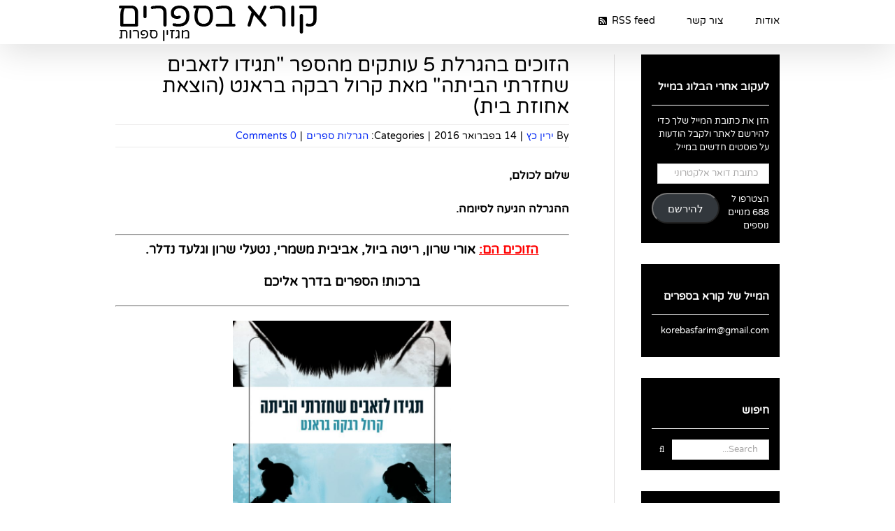

--- FILE ---
content_type: text/html; charset=UTF-8
request_url: https://www.korebasfarim.com/2016/02/14/%D7%94%D7%96%D7%95%D7%9B%D7%99%D7%9D-%D7%91%D7%94%D7%92%D7%A8%D7%9C%D7%AA-5-%D7%A2%D7%95%D7%AA%D7%A7%D7%99%D7%9D-%D7%9E%D7%94%D7%A1%D7%A4%D7%A8-%D7%AA%D7%92%D7%99%D7%93%D7%95-%D7%9C%D7%96%D7%90/
body_size: 20517
content:
<!DOCTYPE html>
<html class="avada-html-layout-wide avada-html-header-position-top" dir="rtl" lang="he-IL" prefix="og: http://ogp.me/ns# fb: http://ogp.me/ns/fb#">
<head>
	<meta http-equiv="X-UA-Compatible" content="IE=edge" />
	<meta http-equiv="Content-Type" content="text/html; charset=utf-8"/>
	<meta name="viewport" content="width=device-width, initial-scale=1" />
	<title>הזוכים בהגרלת 5 עותקים מהספר &quot;תגידו לזאבים שחזרתי הביתה&quot; מאת קרול רבקה בראנט (הוצאת אחוזת בית) &#8211; קורא בספרים</title>
<meta name='robots' content='max-image-preview:large' />
<link rel='dns-prefetch' href='//secure.gravatar.com' />
<link rel='dns-prefetch' href='//stats.wp.com' />
<link rel='dns-prefetch' href='//v0.wordpress.com' />
<link rel="alternate" type="application/rss+xml" title="קורא בספרים &laquo; פיד‏" href="https://www.korebasfarim.com/feed/" />
<link rel="alternate" type="application/rss+xml" title="קורא בספרים &laquo; פיד תגובות‏" href="https://www.korebasfarim.com/comments/feed/" />
								<link rel="icon" href="https://www.korebasfarim.com/wp-content/uploads/2018/03/fc78620cfcf68bdd9ccbaa17d4f635ba.jpeg" type="image/jpeg" />
		
		
		
				<link rel="alternate" type="application/rss+xml" title="קורא בספרים &laquo; פיד תגובות של הזוכים בהגרלת 5 עותקים מהספר &quot;תגידו לזאבים שחזרתי הביתה&quot; מאת קרול רבקה בראנט (הוצאת אחוזת בית)" href="https://www.korebasfarim.com/2016/02/14/%d7%94%d7%96%d7%95%d7%9b%d7%99%d7%9d-%d7%91%d7%94%d7%92%d7%a8%d7%9c%d7%aa-5-%d7%a2%d7%95%d7%aa%d7%a7%d7%99%d7%9d-%d7%9e%d7%94%d7%a1%d7%a4%d7%a8-%d7%aa%d7%92%d7%99%d7%93%d7%95-%d7%9c%d7%96%d7%90/feed/" />
<link rel="alternate" title="oEmbed (JSON)" type="application/json+oembed" href="https://www.korebasfarim.com/wp-json/oembed/1.0/embed?url=https%3A%2F%2Fwww.korebasfarim.com%2F2016%2F02%2F14%2F%25d7%2594%25d7%2596%25d7%2595%25d7%259b%25d7%2599%25d7%259d-%25d7%2591%25d7%2594%25d7%2592%25d7%25a8%25d7%259c%25d7%25aa-5-%25d7%25a2%25d7%2595%25d7%25aa%25d7%25a7%25d7%2599%25d7%259d-%25d7%259e%25d7%2594%25d7%25a1%25d7%25a4%25d7%25a8-%25d7%25aa%25d7%2592%25d7%2599%25d7%2593%25d7%2595-%25d7%259c%25d7%2596%25d7%2590%2F" />
<link rel="alternate" title="oEmbed (XML)" type="text/xml+oembed" href="https://www.korebasfarim.com/wp-json/oembed/1.0/embed?url=https%3A%2F%2Fwww.korebasfarim.com%2F2016%2F02%2F14%2F%25d7%2594%25d7%2596%25d7%2595%25d7%259b%25d7%2599%25d7%259d-%25d7%2591%25d7%2594%25d7%2592%25d7%25a8%25d7%259c%25d7%25aa-5-%25d7%25a2%25d7%2595%25d7%25aa%25d7%25a7%25d7%2599%25d7%259d-%25d7%259e%25d7%2594%25d7%25a1%25d7%25a4%25d7%25a8-%25d7%25aa%25d7%2592%25d7%2599%25d7%2593%25d7%2595-%25d7%259c%25d7%2596%25d7%2590%2F&#038;format=xml" />
					<meta name="description" content="שלום לכולם, 
ההגרלה הגיעה לסיומה.




הזוכים הם: אורי שרון, ריטה ביול, אביבית משמרי, נטעלי שרון וגלעד נדלר.
ברכות! הספרים בדרך אליכם"/>
				
		<meta property="og:locale" content="he_IL"/>
		<meta property="og:type" content="article"/>
		<meta property="og:site_name" content="קורא בספרים"/>
		<meta property="og:title" content="  הזוכים בהגרלת 5 עותקים מהספר &quot;תגידו לזאבים שחזרתי הביתה&quot; מאת קרול רבקה בראנט (הוצאת אחוזת בית)"/>
				<meta property="og:description" content="שלום לכולם, 
ההגרלה הגיעה לסיומה.




הזוכים הם: אורי שרון, ריטה ביול, אביבית משמרי, נטעלי שרון וגלעד נדלר.
ברכות! הספרים בדרך אליכם"/>
				<meta property="og:url" content="https://www.korebasfarim.com/2016/02/14/%d7%94%d7%96%d7%95%d7%9b%d7%99%d7%9d-%d7%91%d7%94%d7%92%d7%a8%d7%9c%d7%aa-5-%d7%a2%d7%95%d7%aa%d7%a7%d7%99%d7%9d-%d7%9e%d7%94%d7%a1%d7%a4%d7%a8-%d7%aa%d7%92%d7%99%d7%93%d7%95-%d7%9c%d7%96%d7%90/"/>
										<meta property="article:published_time" content="2016-02-14T17:57:50+02:00"/>
											<meta name="author" content="ירין כץ"/>
								<meta property="og:image" content="https://www.korebasfarim.com/wp-content/uploads/2016/02/wolves-final.jpg"/>
		<meta property="og:image:width" content="1594"/>
		<meta property="og:image:height" content="2480"/>
		<meta property="og:image:type" content="image/jpeg"/>
				<style id='wp-img-auto-sizes-contain-inline-css' type='text/css'>
img:is([sizes=auto i],[sizes^="auto," i]){contain-intrinsic-size:3000px 1500px}
/*# sourceURL=wp-img-auto-sizes-contain-inline-css */
</style>
<style id='wp-emoji-styles-inline-css' type='text/css'>

	img.wp-smiley, img.emoji {
		display: inline !important;
		border: none !important;
		box-shadow: none !important;
		height: 1em !important;
		width: 1em !important;
		margin: 0 0.07em !important;
		vertical-align: -0.1em !important;
		background: none !important;
		padding: 0 !important;
	}
/*# sourceURL=wp-emoji-styles-inline-css */
</style>
<link rel='stylesheet' id='jetpack-subscriptions-css' href='https://www.korebasfarim.com/wp-content/plugins/jetpack/_inc/build/subscriptions/subscriptions.min.css?ver=15.4' type='text/css' media='all' />
<link rel='stylesheet' id='fusion-dynamic-css-css' href='https://www.korebasfarim.com/wp-content/uploads/fusion-styles/1d2c72721f6b3cf473eaf683da138c76.min.css?ver=3.14.2' type='text/css' media='all' />
<link rel='stylesheet' id='sharedaddy-css' href='https://www.korebasfarim.com/wp-content/plugins/jetpack/modules/sharedaddy/sharing.css?ver=15.4' type='text/css' media='all' />
<link rel='stylesheet' id='social-logos-css' href='https://www.korebasfarim.com/wp-content/plugins/jetpack/_inc/social-logos/social-logos.min.css?ver=15.4' type='text/css' media='all' />
<script type="text/javascript" src="https://www.korebasfarim.com/wp-includes/js/jquery/jquery.min.js?ver=3.7.1" id="jquery-core-js"></script>
<script type="text/javascript" src="https://www.korebasfarim.com/wp-includes/js/jquery/jquery-migrate.min.js?ver=3.4.1" id="jquery-migrate-js"></script>
<link rel="https://api.w.org/" href="https://www.korebasfarim.com/wp-json/" /><link rel="alternate" title="JSON" type="application/json" href="https://www.korebasfarim.com/wp-json/wp/v2/posts/9464" /><link rel="EditURI" type="application/rsd+xml" title="RSD" href="https://www.korebasfarim.com/xmlrpc.php?rsd" />
<meta name="generator" content="WordPress 6.9" />
<link rel="canonical" href="https://www.korebasfarim.com/2016/02/14/%d7%94%d7%96%d7%95%d7%9b%d7%99%d7%9d-%d7%91%d7%94%d7%92%d7%a8%d7%9c%d7%aa-5-%d7%a2%d7%95%d7%aa%d7%a7%d7%99%d7%9d-%d7%9e%d7%94%d7%a1%d7%a4%d7%a8-%d7%aa%d7%92%d7%99%d7%93%d7%95-%d7%9c%d7%96%d7%90/" />
<link rel='shortlink' href='https://wp.me/p9Mg88-2sE' />
	<style>img#wpstats{display:none}</style>
		<style type="text/css" id="css-fb-visibility">@media screen and (max-width: 640px){.fusion-no-small-visibility{display:none !important;}body .sm-text-align-center{text-align:center !important;}body .sm-text-align-left{text-align:left !important;}body .sm-text-align-right{text-align:right !important;}body .sm-text-align-justify{text-align:justify !important;}body .sm-flex-align-center{justify-content:center !important;}body .sm-flex-align-flex-start{justify-content:flex-start !important;}body .sm-flex-align-flex-end{justify-content:flex-end !important;}body .sm-mx-auto{margin-left:auto !important;margin-right:auto !important;}body .sm-ml-auto{margin-left:auto !important;}body .sm-mr-auto{margin-right:auto !important;}body .fusion-absolute-position-small{position:absolute;width:100%;}.awb-sticky.awb-sticky-small{ position: sticky; top: var(--awb-sticky-offset,0); }}@media screen and (min-width: 641px) and (max-width: 1024px){.fusion-no-medium-visibility{display:none !important;}body .md-text-align-center{text-align:center !important;}body .md-text-align-left{text-align:left !important;}body .md-text-align-right{text-align:right !important;}body .md-text-align-justify{text-align:justify !important;}body .md-flex-align-center{justify-content:center !important;}body .md-flex-align-flex-start{justify-content:flex-start !important;}body .md-flex-align-flex-end{justify-content:flex-end !important;}body .md-mx-auto{margin-left:auto !important;margin-right:auto !important;}body .md-ml-auto{margin-left:auto !important;}body .md-mr-auto{margin-right:auto !important;}body .fusion-absolute-position-medium{position:absolute;width:100%;}.awb-sticky.awb-sticky-medium{ position: sticky; top: var(--awb-sticky-offset,0); }}@media screen and (min-width: 1025px){.fusion-no-large-visibility{display:none !important;}body .lg-text-align-center{text-align:center !important;}body .lg-text-align-left{text-align:left !important;}body .lg-text-align-right{text-align:right !important;}body .lg-text-align-justify{text-align:justify !important;}body .lg-flex-align-center{justify-content:center !important;}body .lg-flex-align-flex-start{justify-content:flex-start !important;}body .lg-flex-align-flex-end{justify-content:flex-end !important;}body .lg-mx-auto{margin-left:auto !important;margin-right:auto !important;}body .lg-ml-auto{margin-left:auto !important;}body .lg-mr-auto{margin-right:auto !important;}body .fusion-absolute-position-large{position:absolute;width:100%;}.awb-sticky.awb-sticky-large{ position: sticky; top: var(--awb-sticky-offset,0); }}</style>
<!-- Jetpack Open Graph Tags -->
<meta property="og:type" content="article" />
<meta property="og:title" content="הזוכים בהגרלת 5 עותקים מהספר &quot;תגידו לזאבים שחזרתי הביתה&quot; מאת קרול רבקה בראנט (הוצאת אחוזת בית)" />
<meta property="og:url" content="https://www.korebasfarim.com/2016/02/14/%d7%94%d7%96%d7%95%d7%9b%d7%99%d7%9d-%d7%91%d7%94%d7%92%d7%a8%d7%9c%d7%aa-5-%d7%a2%d7%95%d7%aa%d7%a7%d7%99%d7%9d-%d7%9e%d7%94%d7%a1%d7%a4%d7%a8-%d7%aa%d7%92%d7%99%d7%93%d7%95-%d7%9c%d7%96%d7%90/" />
<meta property="og:description" content="שלום לכולם,  ההגרלה הגיעה לסיומה. הזוכים הם: אורי שרון, ריטה ביול, אביבית משמרי, נטעלי שרון וגלעד נדלר. ברכות! הספרים בדרך אליכם…" />
<meta property="article:published_time" content="2016-02-14T17:57:50+00:00" />
<meta property="article:modified_time" content="2016-02-14T17:57:50+00:00" />
<meta property="og:site_name" content="קורא בספרים" />
<meta property="og:image" content="https://www.korebasfarim.com/wp-content/uploads/2016/02/wolves-final.jpg" />
<meta property="og:image:width" content="1594" />
<meta property="og:image:height" content="2480" />
<meta property="og:image:alt" content="" />
<meta property="og:locale" content="he_IL" />
<meta name="twitter:site" content="@yarinkatz@" />
<meta name="twitter:text:title" content="הזוכים בהגרלת 5 עותקים מהספר &quot;תגידו לזאבים שחזרתי הביתה&quot; מאת קרול רבקה בראנט (הוצאת אחוזת בית)" />
<meta name="twitter:image" content="https://www.korebasfarim.com/wp-content/uploads/2016/02/wolves-final.jpg?w=640" />
<meta name="twitter:card" content="summary_large_image" />

<!-- End Jetpack Open Graph Tags -->
		<script type="text/javascript">
			var doc = document.documentElement;
			doc.setAttribute( 'data-useragent', navigator.userAgent );
		</script>
		
	<style id='global-styles-inline-css' type='text/css'>
:root{--wp--preset--aspect-ratio--square: 1;--wp--preset--aspect-ratio--4-3: 4/3;--wp--preset--aspect-ratio--3-4: 3/4;--wp--preset--aspect-ratio--3-2: 3/2;--wp--preset--aspect-ratio--2-3: 2/3;--wp--preset--aspect-ratio--16-9: 16/9;--wp--preset--aspect-ratio--9-16: 9/16;--wp--preset--color--black: #000000;--wp--preset--color--cyan-bluish-gray: #abb8c3;--wp--preset--color--white: #ffffff;--wp--preset--color--pale-pink: #f78da7;--wp--preset--color--vivid-red: #cf2e2e;--wp--preset--color--luminous-vivid-orange: #ff6900;--wp--preset--color--luminous-vivid-amber: #fcb900;--wp--preset--color--light-green-cyan: #7bdcb5;--wp--preset--color--vivid-green-cyan: #00d084;--wp--preset--color--pale-cyan-blue: #8ed1fc;--wp--preset--color--vivid-cyan-blue: #0693e3;--wp--preset--color--vivid-purple: #9b51e0;--wp--preset--color--awb-color-1: rgba(255,255,255,1);--wp--preset--color--awb-color-2: rgba(246,246,246,1);--wp--preset--color--awb-color-3: rgba(235,234,234,1);--wp--preset--color--awb-color-4: rgba(229,229,229,1);--wp--preset--color--awb-color-5: rgba(224,222,222,1);--wp--preset--color--awb-color-6: rgba(116,116,116,1);--wp--preset--color--awb-color-7: rgba(51,51,51,1);--wp--preset--color--awb-color-8: rgba(0,0,0,1);--wp--preset--color--awb-color-custom-10: rgba(235,234,234,0.8);--wp--preset--color--awb-color-custom-11: rgba(249,249,249,1);--wp--preset--color--awb-color-custom-12: rgba(232,232,232,1);--wp--preset--color--awb-color-custom-13: rgba(54,56,57,1);--wp--preset--color--awb-color-custom-14: rgba(190,189,189,1);--wp--preset--color--awb-color-custom-15: rgba(221,221,221,1);--wp--preset--gradient--vivid-cyan-blue-to-vivid-purple: linear-gradient(135deg,rgb(6,147,227) 0%,rgb(155,81,224) 100%);--wp--preset--gradient--light-green-cyan-to-vivid-green-cyan: linear-gradient(135deg,rgb(122,220,180) 0%,rgb(0,208,130) 100%);--wp--preset--gradient--luminous-vivid-amber-to-luminous-vivid-orange: linear-gradient(135deg,rgb(252,185,0) 0%,rgb(255,105,0) 100%);--wp--preset--gradient--luminous-vivid-orange-to-vivid-red: linear-gradient(135deg,rgb(255,105,0) 0%,rgb(207,46,46) 100%);--wp--preset--gradient--very-light-gray-to-cyan-bluish-gray: linear-gradient(135deg,rgb(238,238,238) 0%,rgb(169,184,195) 100%);--wp--preset--gradient--cool-to-warm-spectrum: linear-gradient(135deg,rgb(74,234,220) 0%,rgb(151,120,209) 20%,rgb(207,42,186) 40%,rgb(238,44,130) 60%,rgb(251,105,98) 80%,rgb(254,248,76) 100%);--wp--preset--gradient--blush-light-purple: linear-gradient(135deg,rgb(255,206,236) 0%,rgb(152,150,240) 100%);--wp--preset--gradient--blush-bordeaux: linear-gradient(135deg,rgb(254,205,165) 0%,rgb(254,45,45) 50%,rgb(107,0,62) 100%);--wp--preset--gradient--luminous-dusk: linear-gradient(135deg,rgb(255,203,112) 0%,rgb(199,81,192) 50%,rgb(65,88,208) 100%);--wp--preset--gradient--pale-ocean: linear-gradient(135deg,rgb(255,245,203) 0%,rgb(182,227,212) 50%,rgb(51,167,181) 100%);--wp--preset--gradient--electric-grass: linear-gradient(135deg,rgb(202,248,128) 0%,rgb(113,206,126) 100%);--wp--preset--gradient--midnight: linear-gradient(135deg,rgb(2,3,129) 0%,rgb(40,116,252) 100%);--wp--preset--font-size--small: 9.75px;--wp--preset--font-size--medium: 20px;--wp--preset--font-size--large: 19.5px;--wp--preset--font-size--x-large: 42px;--wp--preset--font-size--normal: 13px;--wp--preset--font-size--xlarge: 26px;--wp--preset--font-size--huge: 39px;--wp--preset--spacing--20: 0.44rem;--wp--preset--spacing--30: 0.67rem;--wp--preset--spacing--40: 1rem;--wp--preset--spacing--50: 1.5rem;--wp--preset--spacing--60: 2.25rem;--wp--preset--spacing--70: 3.38rem;--wp--preset--spacing--80: 5.06rem;--wp--preset--shadow--natural: 6px 6px 9px rgba(0, 0, 0, 0.2);--wp--preset--shadow--deep: 12px 12px 50px rgba(0, 0, 0, 0.4);--wp--preset--shadow--sharp: 6px 6px 0px rgba(0, 0, 0, 0.2);--wp--preset--shadow--outlined: 6px 6px 0px -3px rgb(255, 255, 255), 6px 6px rgb(0, 0, 0);--wp--preset--shadow--crisp: 6px 6px 0px rgb(0, 0, 0);}:where(.is-layout-flex){gap: 0.5em;}:where(.is-layout-grid){gap: 0.5em;}body .is-layout-flex{display: flex;}.is-layout-flex{flex-wrap: wrap;align-items: center;}.is-layout-flex > :is(*, div){margin: 0;}body .is-layout-grid{display: grid;}.is-layout-grid > :is(*, div){margin: 0;}:where(.wp-block-columns.is-layout-flex){gap: 2em;}:where(.wp-block-columns.is-layout-grid){gap: 2em;}:where(.wp-block-post-template.is-layout-flex){gap: 1.25em;}:where(.wp-block-post-template.is-layout-grid){gap: 1.25em;}.has-black-color{color: var(--wp--preset--color--black) !important;}.has-cyan-bluish-gray-color{color: var(--wp--preset--color--cyan-bluish-gray) !important;}.has-white-color{color: var(--wp--preset--color--white) !important;}.has-pale-pink-color{color: var(--wp--preset--color--pale-pink) !important;}.has-vivid-red-color{color: var(--wp--preset--color--vivid-red) !important;}.has-luminous-vivid-orange-color{color: var(--wp--preset--color--luminous-vivid-orange) !important;}.has-luminous-vivid-amber-color{color: var(--wp--preset--color--luminous-vivid-amber) !important;}.has-light-green-cyan-color{color: var(--wp--preset--color--light-green-cyan) !important;}.has-vivid-green-cyan-color{color: var(--wp--preset--color--vivid-green-cyan) !important;}.has-pale-cyan-blue-color{color: var(--wp--preset--color--pale-cyan-blue) !important;}.has-vivid-cyan-blue-color{color: var(--wp--preset--color--vivid-cyan-blue) !important;}.has-vivid-purple-color{color: var(--wp--preset--color--vivid-purple) !important;}.has-black-background-color{background-color: var(--wp--preset--color--black) !important;}.has-cyan-bluish-gray-background-color{background-color: var(--wp--preset--color--cyan-bluish-gray) !important;}.has-white-background-color{background-color: var(--wp--preset--color--white) !important;}.has-pale-pink-background-color{background-color: var(--wp--preset--color--pale-pink) !important;}.has-vivid-red-background-color{background-color: var(--wp--preset--color--vivid-red) !important;}.has-luminous-vivid-orange-background-color{background-color: var(--wp--preset--color--luminous-vivid-orange) !important;}.has-luminous-vivid-amber-background-color{background-color: var(--wp--preset--color--luminous-vivid-amber) !important;}.has-light-green-cyan-background-color{background-color: var(--wp--preset--color--light-green-cyan) !important;}.has-vivid-green-cyan-background-color{background-color: var(--wp--preset--color--vivid-green-cyan) !important;}.has-pale-cyan-blue-background-color{background-color: var(--wp--preset--color--pale-cyan-blue) !important;}.has-vivid-cyan-blue-background-color{background-color: var(--wp--preset--color--vivid-cyan-blue) !important;}.has-vivid-purple-background-color{background-color: var(--wp--preset--color--vivid-purple) !important;}.has-black-border-color{border-color: var(--wp--preset--color--black) !important;}.has-cyan-bluish-gray-border-color{border-color: var(--wp--preset--color--cyan-bluish-gray) !important;}.has-white-border-color{border-color: var(--wp--preset--color--white) !important;}.has-pale-pink-border-color{border-color: var(--wp--preset--color--pale-pink) !important;}.has-vivid-red-border-color{border-color: var(--wp--preset--color--vivid-red) !important;}.has-luminous-vivid-orange-border-color{border-color: var(--wp--preset--color--luminous-vivid-orange) !important;}.has-luminous-vivid-amber-border-color{border-color: var(--wp--preset--color--luminous-vivid-amber) !important;}.has-light-green-cyan-border-color{border-color: var(--wp--preset--color--light-green-cyan) !important;}.has-vivid-green-cyan-border-color{border-color: var(--wp--preset--color--vivid-green-cyan) !important;}.has-pale-cyan-blue-border-color{border-color: var(--wp--preset--color--pale-cyan-blue) !important;}.has-vivid-cyan-blue-border-color{border-color: var(--wp--preset--color--vivid-cyan-blue) !important;}.has-vivid-purple-border-color{border-color: var(--wp--preset--color--vivid-purple) !important;}.has-vivid-cyan-blue-to-vivid-purple-gradient-background{background: var(--wp--preset--gradient--vivid-cyan-blue-to-vivid-purple) !important;}.has-light-green-cyan-to-vivid-green-cyan-gradient-background{background: var(--wp--preset--gradient--light-green-cyan-to-vivid-green-cyan) !important;}.has-luminous-vivid-amber-to-luminous-vivid-orange-gradient-background{background: var(--wp--preset--gradient--luminous-vivid-amber-to-luminous-vivid-orange) !important;}.has-luminous-vivid-orange-to-vivid-red-gradient-background{background: var(--wp--preset--gradient--luminous-vivid-orange-to-vivid-red) !important;}.has-very-light-gray-to-cyan-bluish-gray-gradient-background{background: var(--wp--preset--gradient--very-light-gray-to-cyan-bluish-gray) !important;}.has-cool-to-warm-spectrum-gradient-background{background: var(--wp--preset--gradient--cool-to-warm-spectrum) !important;}.has-blush-light-purple-gradient-background{background: var(--wp--preset--gradient--blush-light-purple) !important;}.has-blush-bordeaux-gradient-background{background: var(--wp--preset--gradient--blush-bordeaux) !important;}.has-luminous-dusk-gradient-background{background: var(--wp--preset--gradient--luminous-dusk) !important;}.has-pale-ocean-gradient-background{background: var(--wp--preset--gradient--pale-ocean) !important;}.has-electric-grass-gradient-background{background: var(--wp--preset--gradient--electric-grass) !important;}.has-midnight-gradient-background{background: var(--wp--preset--gradient--midnight) !important;}.has-small-font-size{font-size: var(--wp--preset--font-size--small) !important;}.has-medium-font-size{font-size: var(--wp--preset--font-size--medium) !important;}.has-large-font-size{font-size: var(--wp--preset--font-size--large) !important;}.has-x-large-font-size{font-size: var(--wp--preset--font-size--x-large) !important;}
/*# sourceURL=global-styles-inline-css */
</style>
<style id='wp-block-library-inline-css' type='text/css'>
:root{--wp-block-synced-color:#7a00df;--wp-block-synced-color--rgb:122,0,223;--wp-bound-block-color:var(--wp-block-synced-color);--wp-editor-canvas-background:#ddd;--wp-admin-theme-color:#007cba;--wp-admin-theme-color--rgb:0,124,186;--wp-admin-theme-color-darker-10:#006ba1;--wp-admin-theme-color-darker-10--rgb:0,107,160.5;--wp-admin-theme-color-darker-20:#005a87;--wp-admin-theme-color-darker-20--rgb:0,90,135;--wp-admin-border-width-focus:2px}@media (min-resolution:192dpi){:root{--wp-admin-border-width-focus:1.5px}}.wp-element-button{cursor:pointer}:root .has-very-light-gray-background-color{background-color:#eee}:root .has-very-dark-gray-background-color{background-color:#313131}:root .has-very-light-gray-color{color:#eee}:root .has-very-dark-gray-color{color:#313131}:root .has-vivid-green-cyan-to-vivid-cyan-blue-gradient-background{background:linear-gradient(135deg,#00d084,#0693e3)}:root .has-purple-crush-gradient-background{background:linear-gradient(135deg,#34e2e4,#4721fb 50%,#ab1dfe)}:root .has-hazy-dawn-gradient-background{background:linear-gradient(135deg,#faaca8,#dad0ec)}:root .has-subdued-olive-gradient-background{background:linear-gradient(135deg,#fafae1,#67a671)}:root .has-atomic-cream-gradient-background{background:linear-gradient(135deg,#fdd79a,#004a59)}:root .has-nightshade-gradient-background{background:linear-gradient(135deg,#330968,#31cdcf)}:root .has-midnight-gradient-background{background:linear-gradient(135deg,#020381,#2874fc)}:root{--wp--preset--font-size--normal:16px;--wp--preset--font-size--huge:42px}.has-regular-font-size{font-size:1em}.has-larger-font-size{font-size:2.625em}.has-normal-font-size{font-size:var(--wp--preset--font-size--normal)}.has-huge-font-size{font-size:var(--wp--preset--font-size--huge)}.has-text-align-center{text-align:center}.has-text-align-left{text-align:left}.has-text-align-right{text-align:right}.has-fit-text{white-space:nowrap!important}#end-resizable-editor-section{display:none}.aligncenter{clear:both}.items-justified-left{justify-content:flex-start}.items-justified-center{justify-content:center}.items-justified-right{justify-content:flex-end}.items-justified-space-between{justify-content:space-between}.screen-reader-text{border:0;clip-path:inset(50%);height:1px;margin:-1px;overflow:hidden;padding:0;position:absolute;width:1px;word-wrap:normal!important}.screen-reader-text:focus{background-color:#ddd;clip-path:none;color:#444;display:block;font-size:1em;height:auto;left:5px;line-height:normal;padding:15px 23px 14px;text-decoration:none;top:5px;width:auto;z-index:100000}html :where(.has-border-color){border-style:solid}html :where([style*=border-top-color]){border-top-style:solid}html :where([style*=border-right-color]){border-right-style:solid}html :where([style*=border-bottom-color]){border-bottom-style:solid}html :where([style*=border-left-color]){border-left-style:solid}html :where([style*=border-width]){border-style:solid}html :where([style*=border-top-width]){border-top-style:solid}html :where([style*=border-right-width]){border-right-style:solid}html :where([style*=border-bottom-width]){border-bottom-style:solid}html :where([style*=border-left-width]){border-left-style:solid}html :where(img[class*=wp-image-]){height:auto;max-width:100%}:where(figure){margin:0 0 1em}html :where(.is-position-sticky){--wp-admin--admin-bar--position-offset:var(--wp-admin--admin-bar--height,0px)}@media screen and (max-width:600px){html :where(.is-position-sticky){--wp-admin--admin-bar--position-offset:0px}}
/*wp_block_styles_on_demand_placeholder:696bf23c39d55*/
/*# sourceURL=wp-block-library-inline-css */
</style>
<style id='wp-block-library-theme-inline-css' type='text/css'>
.wp-block-audio :where(figcaption){color:#555;font-size:13px;text-align:center}.is-dark-theme .wp-block-audio :where(figcaption){color:#ffffffa6}.wp-block-audio{margin:0 0 1em}.wp-block-code{border:1px solid #ccc;border-radius:4px;font-family:Menlo,Consolas,monaco,monospace;padding:.8em 1em}.wp-block-embed :where(figcaption){color:#555;font-size:13px;text-align:center}.is-dark-theme .wp-block-embed :where(figcaption){color:#ffffffa6}.wp-block-embed{margin:0 0 1em}.blocks-gallery-caption{color:#555;font-size:13px;text-align:center}.is-dark-theme .blocks-gallery-caption{color:#ffffffa6}:root :where(.wp-block-image figcaption){color:#555;font-size:13px;text-align:center}.is-dark-theme :root :where(.wp-block-image figcaption){color:#ffffffa6}.wp-block-image{margin:0 0 1em}.wp-block-pullquote{border-bottom:4px solid;border-top:4px solid;color:currentColor;margin-bottom:1.75em}.wp-block-pullquote :where(cite),.wp-block-pullquote :where(footer),.wp-block-pullquote__citation{color:currentColor;font-size:.8125em;font-style:normal;text-transform:uppercase}.wp-block-quote{border-left:.25em solid;margin:0 0 1.75em;padding-left:1em}.wp-block-quote cite,.wp-block-quote footer{color:currentColor;font-size:.8125em;font-style:normal;position:relative}.wp-block-quote:where(.has-text-align-right){border-left:none;border-right:.25em solid;padding-left:0;padding-right:1em}.wp-block-quote:where(.has-text-align-center){border:none;padding-left:0}.wp-block-quote.is-large,.wp-block-quote.is-style-large,.wp-block-quote:where(.is-style-plain){border:none}.wp-block-search .wp-block-search__label{font-weight:700}.wp-block-search__button{border:1px solid #ccc;padding:.375em .625em}:where(.wp-block-group.has-background){padding:1.25em 2.375em}.wp-block-separator.has-css-opacity{opacity:.4}.wp-block-separator{border:none;border-bottom:2px solid;margin-left:auto;margin-right:auto}.wp-block-separator.has-alpha-channel-opacity{opacity:1}.wp-block-separator:not(.is-style-wide):not(.is-style-dots){width:100px}.wp-block-separator.has-background:not(.is-style-dots){border-bottom:none;height:1px}.wp-block-separator.has-background:not(.is-style-wide):not(.is-style-dots){height:2px}.wp-block-table{margin:0 0 1em}.wp-block-table td,.wp-block-table th{word-break:normal}.wp-block-table :where(figcaption){color:#555;font-size:13px;text-align:center}.is-dark-theme .wp-block-table :where(figcaption){color:#ffffffa6}.wp-block-video :where(figcaption){color:#555;font-size:13px;text-align:center}.is-dark-theme .wp-block-video :where(figcaption){color:#ffffffa6}.wp-block-video{margin:0 0 1em}:root :where(.wp-block-template-part.has-background){margin-bottom:0;margin-top:0;padding:1.25em 2.375em}
/*# sourceURL=/wp-includes/css/dist/block-library/theme.min.css */
</style>
<style id='classic-theme-styles-inline-css' type='text/css'>
/*! This file is auto-generated */
.wp-block-button__link{color:#fff;background-color:#32373c;border-radius:9999px;box-shadow:none;text-decoration:none;padding:calc(.667em + 2px) calc(1.333em + 2px);font-size:1.125em}.wp-block-file__button{background:#32373c;color:#fff;text-decoration:none}
/*# sourceURL=/wp-includes/css/classic-themes.min.css */
</style>
</head>

<body data-rsssl=1 class="rtl wp-singular post-template-default single single-post postid-9464 single-format-standard wp-theme-Avada wp-child-theme-Avada-Child-Theme has-sidebar fusion-image-hovers fusion-pagination-sizing fusion-button_type-flat fusion-button_span-no fusion-button_gradient-linear avada-image-rollover-circle-yes avada-image-rollover-yes avada-image-rollover-direction-left fusion-body fusion-sticky-header no-tablet-sticky-header no-mobile-sticky-header no-mobile-slidingbar no-mobile-totop fusion-disable-outline fusion-sub-menu-fade mobile-logo-pos-left layout-wide-mode avada-has-boxed-modal-shadow-none layout-scroll-offset-full avada-has-zero-margin-offset-top fusion-top-header menu-text-align-center mobile-menu-design-modern fusion-hide-pagination-text fusion-header-layout-v1 avada-responsive avada-footer-fx-none avada-menu-highlight-style-bar fusion-search-form-classic fusion-main-menu-search-overlay fusion-avatar-square avada-blog-layout-grid avada-blog-archive-layout-grid avada-header-shadow-yes avada-menu-icon-position-left avada-has-megamenu-shadow avada-has-mainmenu-dropdown-divider avada-has-breadcrumb-mobile-hidden avada-has-titlebar-hide avada-has-pagination-padding avada-flyout-menu-direction-fade avada-ec-views-v1" data-awb-post-id="9464">
		<a class="skip-link screen-reader-text" href="#content">Skip to content</a>

	<div id="boxed-wrapper">
		
		<div id="wrapper" class="fusion-wrapper">
			<div id="home" style="position:relative;top:-1px;"></div>
							
					
			<header class="fusion-header-wrapper fusion-header-shadow">
				<div class="fusion-header-v1 fusion-logo-alignment fusion-logo-left fusion-sticky-menu-1 fusion-sticky-logo-1 fusion-mobile-logo-  fusion-mobile-menu-design-modern">
					<div class="fusion-header-sticky-height"></div>
<div class="fusion-header">
	<div class="fusion-row">
					<div class="fusion-logo" data-margin-top="5px" data-margin-bottom="0px" data-margin-left="0px" data-margin-right="0px">
			<a class="fusion-logo-link"  href="https://www.korebasfarim.com/" >

						<!-- standard logo -->
			<img src="https://www.korebasfarim.com/wp-content/uploads/2018/03/logo.png" srcset="https://www.korebasfarim.com/wp-content/uploads/2018/03/logo.png 1x" width="291" height="58" alt="קורא בספרים Logo" data-retina_logo_url="" class="fusion-standard-logo" />

			
											<!-- sticky header logo -->
				<img src="https://www.korebasfarim.com/wp-content/uploads/2018/03/logo.png" srcset="https://www.korebasfarim.com/wp-content/uploads/2018/03/logo.png 1x" width="291" height="58" alt="קורא בספרים Logo" data-retina_logo_url="" class="fusion-sticky-logo" />
					</a>
		</div>		<nav class="fusion-main-menu" aria-label="Main Menu"><div class="fusion-overlay-search">		<form role="search" class="searchform fusion-search-form  fusion-search-form-classic" method="get" action="https://www.korebasfarim.com/">
			<div class="fusion-search-form-content">

				
				<div class="fusion-search-field search-field">
					<label><span class="screen-reader-text">Search for:</span>
													<input type="search" value="" name="s" class="s" placeholder="Search..." required aria-required="true" aria-label="Search..."/>
											</label>
				</div>
				<div class="fusion-search-button search-button">
					<input type="submit" class="fusion-search-submit searchsubmit" aria-label="Search" value="&#xf002;" />
									</div>

				
			</div>


			
		</form>
		<div class="fusion-search-spacer"></div><a href="#" role="button" aria-label="Close Search" class="fusion-close-search"></a></div><ul id="menu-%d7%a2%d7%9e%d7%95%d7%93%d7%99%d7%9d" class="fusion-menu"><li  id="menu-item-17431"  class="menu-item menu-item-type-post_type menu-item-object-page menu-item-17431"  data-item-id="17431"><a  href="https://www.korebasfarim.com/about/" class="fusion-bar-highlight"><span class="menu-text">אודות</span></a></li><li  id="menu-item-17430"  class="menu-item menu-item-type-post_type menu-item-object-page menu-item-17430"  data-item-id="17430"><a  href="https://www.korebasfarim.com/%d7%a6%d7%95%d7%a8-%d7%a7%d7%a9%d7%a8/" class="fusion-bar-highlight"><span class="menu-text">צור קשר</span></a></li><li  id="menu-item-17443"  class="menu-item menu-item-type-custom menu-item-object-custom menu-item-17443"  data-item-id="17443"><a  href="https://www.korebasfarim.com/feed" class="fusion-flex-link fusion-bar-highlight"><span class="menu-text">RSS feed</span><span class="fusion-megamenu-icon fusion-megamenu-icon-left"><i class="glyphicon  fa fa-rss-square" aria-hidden="true"></i></span></a></li></ul></nav><nav class="fusion-main-menu fusion-sticky-menu" aria-label="Main Menu Sticky"><div class="fusion-overlay-search">		<form role="search" class="searchform fusion-search-form  fusion-search-form-classic" method="get" action="https://www.korebasfarim.com/">
			<div class="fusion-search-form-content">

				
				<div class="fusion-search-field search-field">
					<label><span class="screen-reader-text">Search for:</span>
													<input type="search" value="" name="s" class="s" placeholder="Search..." required aria-required="true" aria-label="Search..."/>
											</label>
				</div>
				<div class="fusion-search-button search-button">
					<input type="submit" class="fusion-search-submit searchsubmit" aria-label="Search" value="&#xf002;" />
									</div>

				
			</div>


			
		</form>
		<div class="fusion-search-spacer"></div><a href="#" role="button" aria-label="Close Search" class="fusion-close-search"></a></div><ul id="menu-%d7%a2%d7%9e%d7%95%d7%93%d7%99%d7%9d-1" class="fusion-menu"><li   class="menu-item menu-item-type-post_type menu-item-object-page menu-item-17431"  data-item-id="17431"><a  href="https://www.korebasfarim.com/about/" class="fusion-bar-highlight"><span class="menu-text">אודות</span></a></li><li   class="menu-item menu-item-type-post_type menu-item-object-page menu-item-17430"  data-item-id="17430"><a  href="https://www.korebasfarim.com/%d7%a6%d7%95%d7%a8-%d7%a7%d7%a9%d7%a8/" class="fusion-bar-highlight"><span class="menu-text">צור קשר</span></a></li><li   class="menu-item menu-item-type-custom menu-item-object-custom menu-item-17443"  data-item-id="17443"><a  href="https://www.korebasfarim.com/feed" class="fusion-flex-link fusion-bar-highlight"><span class="menu-text">RSS feed</span><span class="fusion-megamenu-icon fusion-megamenu-icon-left"><i class="glyphicon  fa fa-rss-square" aria-hidden="true"></i></span></a></li></ul></nav><div class="fusion-mobile-navigation"><ul id="menu-%d7%a2%d7%9e%d7%95%d7%93%d7%99%d7%9d-2" class="fusion-mobile-menu"><li   class="menu-item menu-item-type-post_type menu-item-object-page menu-item-17431"  data-item-id="17431"><a  href="https://www.korebasfarim.com/about/" class="fusion-bar-highlight"><span class="menu-text">אודות</span></a></li><li   class="menu-item menu-item-type-post_type menu-item-object-page menu-item-17430"  data-item-id="17430"><a  href="https://www.korebasfarim.com/%d7%a6%d7%95%d7%a8-%d7%a7%d7%a9%d7%a8/" class="fusion-bar-highlight"><span class="menu-text">צור קשר</span></a></li><li   class="menu-item menu-item-type-custom menu-item-object-custom menu-item-17443"  data-item-id="17443"><a  href="https://www.korebasfarim.com/feed" class="fusion-flex-link fusion-bar-highlight"><span class="menu-text">RSS feed</span><span class="fusion-megamenu-icon fusion-megamenu-icon-left"><i class="glyphicon  fa fa-rss-square" aria-hidden="true"></i></span></a></li></ul></div>	<div class="fusion-mobile-menu-icons">
							<a href="#" class="fusion-icon awb-icon-bars" aria-label="Toggle mobile menu" aria-expanded="false"></a>
		
		
		
			</div>

<nav class="fusion-mobile-nav-holder fusion-mobile-menu-text-align-right" aria-label="Main Menu Mobile"></nav>

	<nav class="fusion-mobile-nav-holder fusion-mobile-menu-text-align-right fusion-mobile-sticky-nav-holder" aria-label="Main Menu Mobile Sticky"></nav>
					</div>
</div>
				</div>
				<div class="fusion-clearfix"></div>
			</header>
								
							<div id="sliders-container" class="fusion-slider-visibility">
					</div>
				
					
							
			
						<main id="main" class="clearfix ">
				<div class="fusion-row" style="">

<section id="content" style="float: left;">
	
					<article id="post-9464" class="post post-9464 type-post status-publish format-standard has-post-thumbnail hentry category-11">
															<div class="fusion-post-title-meta-wrap">
												<h1 class="entry-title fusion-post-title">הזוכים בהגרלת 5 עותקים מהספר &quot;תגידו לזאבים שחזרתי הביתה&quot; מאת קרול רבקה בראנט (הוצאת אחוזת בית)</h1>									<div class="fusion-meta-info"><div class="fusion-meta-info-wrapper">By <span class="vcard"><span class="fn"><a href="https://www.korebasfarim.com/author/yarinkat/" title="פוסטים מאת ירין כץ" rel="author">ירין כץ</a></span></span><span class="fusion-inline-sep">|</span><span class="updated rich-snippet-hidden">2016-02-14T19:57:50+02:00</span><span>14 בפברואר 2016</span><span class="fusion-inline-sep">|</span>Categories: <a href="https://www.korebasfarim.com/category/%d7%94%d7%92%d7%a8%d7%9c%d7%95%d7%aa-%d7%a1%d7%a4%d7%a8%d7%99%d7%9d/" rel="category tag">הגרלות ספרים</a><span class="fusion-inline-sep">|</span><span class="fusion-comments"><a href="https://www.korebasfarim.com/2016/02/14/%d7%94%d7%96%d7%95%d7%9b%d7%99%d7%9d-%d7%91%d7%94%d7%92%d7%a8%d7%9c%d7%aa-5-%d7%a2%d7%95%d7%aa%d7%a7%d7%99%d7%9d-%d7%9e%d7%94%d7%a1%d7%a4%d7%a8-%d7%aa%d7%92%d7%99%d7%93%d7%95-%d7%9c%d7%96%d7%90/#respond">0 Comments</a></span></div></div>					</div>
							
				
						<div class="post-content">
				<h3 style="text-align:justify;"><strong>שלום לכולם</strong><strong>, </strong></h3>
<h3 style="text-align:justify;"><strong>ההגרלה הגיעה לסיומה</strong><strong>.</strong></h3>
<div class="entry">
<hr />
<h2 style="text-align:center;"><strong><span style="text-decoration:underline;"><span style="color:#ff0000;text-decoration:underline;">הזוכים הם:</span></span> אורי שרון, ריטה ביול, אביבית משמרי, נטעלי שרון וגלעד נדלר.</strong></h2>
<h2 style="text-align:center;"><strong>ברכות! הספרים בדרך אליכם</strong></h2>
<hr />
</div>
<h2></h2>
<p><a href="https://korebasfarim.com/2016/02/10/%d7%a7%d7%95%d7%a8%d7%90-%d7%91%d7%a1%d7%a4%d7%a8%d7%99%d7%9d-%d7%9e%d7%97%d7%9c%d7%a7-5-%d7%a2%d7%95%d7%aa%d7%a7%d7%99%d7%9d-%d7%9e%d7%94%d7%a1%d7%a4%d7%a8-%d7%aa%d7%92%d7%99%d7%93%d7%95-%d7%9c/wolves-final-2/" rel="attachment wp-att-9421"><img fetchpriority="high" decoding="async" class="aligncenter  wp-image-9421" src="https://www.korebasfarim.com/wp-content/uploads/2016/02/wolves-final.jpg" alt="wolves-Final" width="312" height="486" srcset="https://www.korebasfarim.com/wp-content/uploads/2016/02/wolves-final-193x300.jpg 193w, https://www.korebasfarim.com/wp-content/uploads/2016/02/wolves-final-658x1024.jpg 658w, https://www.korebasfarim.com/wp-content/uploads/2016/02/wolves-final-768x1195.jpg 768w, https://www.korebasfarim.com/wp-content/uploads/2016/02/wolves-final.jpg 1594w" sizes="(max-width: 312px) 100vw, 312px" /></a></p>
<div class="sharedaddy sd-sharing-enabled"><div class="robots-nocontent sd-block sd-social sd-social-icon-text sd-sharing"><h3 class="sd-title">שתף</h3><div class="sd-content"><ul><li><a href="#" class="sharing-anchor sd-button share-more"><span>שתף</span></a></li><li class="share-end"></li></ul><div class="sharing-hidden"><div class="inner" style="display: none;"><ul><li class="share-twitter"><a rel="nofollow noopener noreferrer"
				data-shared="sharing-twitter-9464"
				class="share-twitter sd-button share-icon"
				href="https://www.korebasfarim.com/2016/02/14/%d7%94%d7%96%d7%95%d7%9b%d7%99%d7%9d-%d7%91%d7%94%d7%92%d7%a8%d7%9c%d7%aa-5-%d7%a2%d7%95%d7%aa%d7%a7%d7%99%d7%9d-%d7%9e%d7%94%d7%a1%d7%a4%d7%a8-%d7%aa%d7%92%d7%99%d7%93%d7%95-%d7%9c%d7%96%d7%90/?share=twitter"
				target="_blank"
				aria-labelledby="sharing-twitter-9464"
				>
				<span id="sharing-twitter-9464" hidden>לחיצה לשיתוף ב-X (נפתח בחלון חדש)</span>
				<span>X</span>
			</a></li><li class="share-facebook"><a rel="nofollow noopener noreferrer"
				data-shared="sharing-facebook-9464"
				class="share-facebook sd-button share-icon"
				href="https://www.korebasfarim.com/2016/02/14/%d7%94%d7%96%d7%95%d7%9b%d7%99%d7%9d-%d7%91%d7%94%d7%92%d7%a8%d7%9c%d7%aa-5-%d7%a2%d7%95%d7%aa%d7%a7%d7%99%d7%9d-%d7%9e%d7%94%d7%a1%d7%a4%d7%a8-%d7%aa%d7%92%d7%99%d7%93%d7%95-%d7%9c%d7%96%d7%90/?share=facebook"
				target="_blank"
				aria-labelledby="sharing-facebook-9464"
				>
				<span id="sharing-facebook-9464" hidden>לחיצה לשיתוף בפייסבוק (נפתח בחלון חדש)</span>
				<span>פייסבוק</span>
			</a></li><li class="share-jetpack-whatsapp"><a rel="nofollow noopener noreferrer"
				data-shared="sharing-whatsapp-9464"
				class="share-jetpack-whatsapp sd-button share-icon"
				href="https://www.korebasfarim.com/2016/02/14/%d7%94%d7%96%d7%95%d7%9b%d7%99%d7%9d-%d7%91%d7%94%d7%92%d7%a8%d7%9c%d7%aa-5-%d7%a2%d7%95%d7%aa%d7%a7%d7%99%d7%9d-%d7%9e%d7%94%d7%a1%d7%a4%d7%a8-%d7%aa%d7%92%d7%99%d7%93%d7%95-%d7%9c%d7%96%d7%90/?share=jetpack-whatsapp"
				target="_blank"
				aria-labelledby="sharing-whatsapp-9464"
				>
				<span id="sharing-whatsapp-9464" hidden>לחיצה לשיתוף ב-WhatsApp (נפתח בחלון חדש)</span>
				<span>WhatsApp</span>
			</a></li><li class="share-print"><a rel="nofollow noopener noreferrer"
				data-shared="sharing-print-9464"
				class="share-print sd-button share-icon"
				href="https://www.korebasfarim.com/2016/02/14/%d7%94%d7%96%d7%95%d7%9b%d7%99%d7%9d-%d7%91%d7%94%d7%92%d7%a8%d7%9c%d7%aa-5-%d7%a2%d7%95%d7%aa%d7%a7%d7%99%d7%9d-%d7%9e%d7%94%d7%a1%d7%a4%d7%a8-%d7%aa%d7%92%d7%99%d7%93%d7%95-%d7%9c%d7%96%d7%90/#print?share=print"
				target="_blank"
				aria-labelledby="sharing-print-9464"
				>
				<span id="sharing-print-9464" hidden>לחצו כדי להדפיס (נפתח בחלון חדש)</span>
				<span>הדפס</span>
			</a></li><li class="share-email"><a rel="nofollow noopener noreferrer"
				data-shared="sharing-email-9464"
				class="share-email sd-button share-icon"
				href="mailto:?subject=%5B%D7%A8%D7%A9%D7%95%D7%9E%D7%94%20%D7%9E%D7%A9%D7%95%D7%AA%D7%A4%D7%AA%5D%20%D7%94%D7%96%D7%95%D7%9B%D7%99%D7%9D%20%D7%91%D7%94%D7%92%D7%A8%D7%9C%D7%AA%205%20%D7%A2%D7%95%D7%AA%D7%A7%D7%99%D7%9D%20%D7%9E%D7%94%D7%A1%D7%A4%D7%A8%20%22%D7%AA%D7%92%D7%99%D7%93%D7%95%20%D7%9C%D7%96%D7%90%D7%91%D7%99%D7%9D%20%D7%A9%D7%97%D7%96%D7%A8%D7%AA%D7%99%20%D7%94%D7%91%D7%99%D7%AA%D7%94%22%20%D7%9E%D7%90%D7%AA%20%D7%A7%D7%A8%D7%95%D7%9C%20%D7%A8%D7%91%D7%A7%D7%94%20%D7%91%D7%A8%D7%90%D7%A0%D7%98%20%28%D7%94%D7%95%D7%A6%D7%90%D7%AA%20%D7%90%D7%97%D7%95%D7%96%D7%AA%20%D7%91%D7%99%D7%AA%29&#038;body=https%3A%2F%2Fwww.korebasfarim.com%2F2016%2F02%2F14%2F%25d7%2594%25d7%2596%25d7%2595%25d7%259b%25d7%2599%25d7%259d-%25d7%2591%25d7%2594%25d7%2592%25d7%25a8%25d7%259c%25d7%25aa-5-%25d7%25a2%25d7%2595%25d7%25aa%25d7%25a7%25d7%2599%25d7%259d-%25d7%259e%25d7%2594%25d7%25a1%25d7%25a4%25d7%25a8-%25d7%25aa%25d7%2592%25d7%2599%25d7%2593%25d7%2595-%25d7%259c%25d7%2596%25d7%2590%2F&#038;share=email"
				target="_blank"
				aria-labelledby="sharing-email-9464"
				data-email-share-error-title="האם האימייל שלך הוגדר?" data-email-share-error-text="אם נתקלת בבעיה בשיתוף דרך האימייל, אולי לא הוגדר אימייל בדפדפן שלך. ייתכן שעליך להגדיר אימייל חדש בעצמך." data-email-share-nonce="9b2b8d36ca" data-email-share-track-url="https://www.korebasfarim.com/2016/02/14/%d7%94%d7%96%d7%95%d7%9b%d7%99%d7%9d-%d7%91%d7%94%d7%92%d7%a8%d7%9c%d7%aa-5-%d7%a2%d7%95%d7%aa%d7%a7%d7%99%d7%9d-%d7%9e%d7%94%d7%a1%d7%a4%d7%a8-%d7%aa%d7%92%d7%99%d7%93%d7%95-%d7%9c%d7%96%d7%90/?share=email">
				<span id="sharing-email-9464" hidden>יש ללחוץ כדי לשלוח קישור לחברים באימייל (נפתח בחלון חדש)</span>
				<span>דואר אלקטרוני</span>
			</a></li><li class="share-end"></li></ul></div></div></div></div></div>							</div>

																<div class="fusion-sharing-box fusion-theme-sharing-box fusion-single-sharing-box">
		<h4>שיתוף:</h4>
		<div class="fusion-social-networks"><div class="fusion-social-networks-wrapper"><a  class="fusion-social-network-icon fusion-tooltip fusion-facebook awb-icon-facebook" style="color:var(--sharing_social_links_icon_color);" data-placement="top" data-title="Facebook" data-toggle="tooltip" title="Facebook" href="https://www.facebook.com/sharer.php?u=https%3A%2F%2Fwww.korebasfarim.com%2F2016%2F02%2F14%2F%25d7%2594%25d7%2596%25d7%2595%25d7%259b%25d7%2599%25d7%259d-%25d7%2591%25d7%2594%25d7%2592%25d7%25a8%25d7%259c%25d7%25aa-5-%25d7%25a2%25d7%2595%25d7%25aa%25d7%25a7%25d7%2599%25d7%259d-%25d7%259e%25d7%2594%25d7%25a1%25d7%25a4%25d7%25a8-%25d7%25aa%25d7%2592%25d7%2599%25d7%2593%25d7%2595-%25d7%259c%25d7%2596%25d7%2590%2F&amp;t=%D7%94%D7%96%D7%95%D7%9B%D7%99%D7%9D%20%D7%91%D7%94%D7%92%D7%A8%D7%9C%D7%AA%205%20%D7%A2%D7%95%D7%AA%D7%A7%D7%99%D7%9D%20%D7%9E%D7%94%D7%A1%D7%A4%D7%A8%20%22%D7%AA%D7%92%D7%99%D7%93%D7%95%20%D7%9C%D7%96%D7%90%D7%91%D7%99%D7%9D%20%D7%A9%D7%97%D7%96%D7%A8%D7%AA%D7%99%20%D7%94%D7%91%D7%99%D7%AA%D7%94%22%20%D7%9E%D7%90%D7%AA%20%D7%A7%D7%A8%D7%95%D7%9C%20%D7%A8%D7%91%D7%A7%D7%94%20%D7%91%D7%A8%D7%90%D7%A0%D7%98%20%28%D7%94%D7%95%D7%A6%D7%90%D7%AA%20%D7%90%D7%97%D7%95%D7%96%D7%AA%20%D7%91%D7%99%D7%AA%29" target="_blank" rel="noreferrer"><span class="screen-reader-text">Facebook</span></a><a  class="fusion-social-network-icon fusion-tooltip fusion-twitter awb-icon-twitter" style="color:var(--sharing_social_links_icon_color);" data-placement="top" data-title="X" data-toggle="tooltip" title="X" href="https://x.com/intent/post?url=https%3A%2F%2Fwww.korebasfarim.com%2F2016%2F02%2F14%2F%25d7%2594%25d7%2596%25d7%2595%25d7%259b%25d7%2599%25d7%259d-%25d7%2591%25d7%2594%25d7%2592%25d7%25a8%25d7%259c%25d7%25aa-5-%25d7%25a2%25d7%2595%25d7%25aa%25d7%25a7%25d7%2599%25d7%259d-%25d7%259e%25d7%2594%25d7%25a1%25d7%25a4%25d7%25a8-%25d7%25aa%25d7%2592%25d7%2599%25d7%2593%25d7%2595-%25d7%259c%25d7%2596%25d7%2590%2F&amp;text=%D7%94%D7%96%D7%95%D7%9B%D7%99%D7%9D%20%D7%91%D7%94%D7%92%D7%A8%D7%9C%D7%AA%205%20%D7%A2%D7%95%D7%AA%D7%A7%D7%99%D7%9D%20%D7%9E%D7%94%D7%A1%D7%A4%D7%A8%20%22%D7%AA%D7%92%D7%99%D7%93%D7%95%20%D7%9C%D7%96%D7%90%D7%91%D7%99%D7%9D%20%D7%A9%D7%97%D7%96%D7%A8%D7%AA%D7%99%20%D7%94%D7%91%D7%99%D7%AA%D7%94%22%20%D7%9E%D7%90%D7%AA%20%D7%A7%D7%A8%D7%95%D7%9C%20%D7%A8%D7%91%D7%A7%D7%94%20%D7%91%D7%A8%D7%90%D7%A0%D7%98%20%28%D7%94%D7%95%D7%A6%D7%90%D7%AA%20%D7%90%D7%97%D7%95%D7%96%D7%AA%20%D7%91%D7%99%D7%AA%29" target="_blank" rel="noopener noreferrer"><span class="screen-reader-text">X</span></a><a  class="fusion-social-network-icon fusion-tooltip fusion-reddit awb-icon-reddit" style="color:var(--sharing_social_links_icon_color);" data-placement="top" data-title="Reddit" data-toggle="tooltip" title="Reddit" href="https://reddit.com/submit?url=https://www.korebasfarim.com/2016/02/14/%d7%94%d7%96%d7%95%d7%9b%d7%99%d7%9d-%d7%91%d7%94%d7%92%d7%a8%d7%9c%d7%aa-5-%d7%a2%d7%95%d7%aa%d7%a7%d7%99%d7%9d-%d7%9e%d7%94%d7%a1%d7%a4%d7%a8-%d7%aa%d7%92%d7%99%d7%93%d7%95-%d7%9c%d7%96%d7%90/&amp;title=%D7%94%D7%96%D7%95%D7%9B%D7%99%D7%9D%20%D7%91%D7%94%D7%92%D7%A8%D7%9C%D7%AA%205%20%D7%A2%D7%95%D7%AA%D7%A7%D7%99%D7%9D%20%D7%9E%D7%94%D7%A1%D7%A4%D7%A8%20%22%D7%AA%D7%92%D7%99%D7%93%D7%95%20%D7%9C%D7%96%D7%90%D7%91%D7%99%D7%9D%20%D7%A9%D7%97%D7%96%D7%A8%D7%AA%D7%99%20%D7%94%D7%91%D7%99%D7%AA%D7%94%22%20%D7%9E%D7%90%D7%AA%20%D7%A7%D7%A8%D7%95%D7%9C%20%D7%A8%D7%91%D7%A7%D7%94%20%D7%91%D7%A8%D7%90%D7%A0%D7%98%20%28%D7%94%D7%95%D7%A6%D7%90%D7%AA%20%D7%90%D7%97%D7%95%D7%96%D7%AA%20%D7%91%D7%99%D7%AA%29" target="_blank" rel="noopener noreferrer"><span class="screen-reader-text">Reddit</span></a><a  class="fusion-social-network-icon fusion-tooltip fusion-linkedin awb-icon-linkedin" style="color:var(--sharing_social_links_icon_color);" data-placement="top" data-title="LinkedIn" data-toggle="tooltip" title="LinkedIn" href="https://www.linkedin.com/shareArticle?mini=true&amp;url=https%3A%2F%2Fwww.korebasfarim.com%2F2016%2F02%2F14%2F%25d7%2594%25d7%2596%25d7%2595%25d7%259b%25d7%2599%25d7%259d-%25d7%2591%25d7%2594%25d7%2592%25d7%25a8%25d7%259c%25d7%25aa-5-%25d7%25a2%25d7%2595%25d7%25aa%25d7%25a7%25d7%2599%25d7%259d-%25d7%259e%25d7%2594%25d7%25a1%25d7%25a4%25d7%25a8-%25d7%25aa%25d7%2592%25d7%2599%25d7%2593%25d7%2595-%25d7%259c%25d7%2596%25d7%2590%2F&amp;title=%D7%94%D7%96%D7%95%D7%9B%D7%99%D7%9D%20%D7%91%D7%94%D7%92%D7%A8%D7%9C%D7%AA%205%20%D7%A2%D7%95%D7%AA%D7%A7%D7%99%D7%9D%20%D7%9E%D7%94%D7%A1%D7%A4%D7%A8%20%22%D7%AA%D7%92%D7%99%D7%93%D7%95%20%D7%9C%D7%96%D7%90%D7%91%D7%99%D7%9D%20%D7%A9%D7%97%D7%96%D7%A8%D7%AA%D7%99%20%D7%94%D7%91%D7%99%D7%AA%D7%94%22%20%D7%9E%D7%90%D7%AA%20%D7%A7%D7%A8%D7%95%D7%9C%20%D7%A8%D7%91%D7%A7%D7%94%20%D7%91%D7%A8%D7%90%D7%A0%D7%98%20%28%D7%94%D7%95%D7%A6%D7%90%D7%AA%20%D7%90%D7%97%D7%95%D7%96%D7%AA%20%D7%91%D7%99%D7%AA%29&amp;summary=%D7%A9%D7%9C%D7%95%D7%9D%20%D7%9C%D7%9B%D7%95%D7%9C%D7%9D%2C%C2%A0%0A%D7%94%D7%94%D7%92%D7%A8%D7%9C%D7%94%20%D7%94%D7%92%D7%99%D7%A2%D7%94%20%D7%9C%D7%A1%D7%99%D7%95%D7%9E%D7%94.%0A%0A%0A%0A%0A%D7%94%D7%96%D7%95%D7%9B%D7%99%D7%9D%20%D7%94%D7%9D%3A%C2%A0%D7%90%D7%95%D7%A8%D7%99%20%D7%A9%D7%A8%D7%95%D7%9F%2C%20%D7%A8%D7%99%D7%98%D7%94%20%D7%91%D7%99%D7%95%D7%9C%2C%20%D7%90%D7%91%D7%99%D7%91%D7%99%D7%AA%20%D7%9E%D7%A9%D7%9E%D7%A8%D7%99%2C%20%D7%A0%D7%98%D7%A2%D7%9C%D7%99%20%D7%A9%D7%A8%D7%95%D7%9F%20%D7%95%D7%92%D7%9C%D7%A2%D7%93%20%D7%A0%D7%93%D7%9C%D7%A8.%0A%D7%91%D7%A8%D7%9B%D7%95%D7%AA%21%20%D7%94%D7%A1%D7%A4%D7%A8%D7%99%D7%9D%20%D7%91%D7%93%D7%A8%D7%9A%20%D7%90%D7%9C%D7%99%D7%9B%D7%9D" target="_blank" rel="noopener noreferrer"><span class="screen-reader-text">LinkedIn</span></a><a  class="fusion-social-network-icon fusion-tooltip fusion-tumblr awb-icon-tumblr" style="color:var(--sharing_social_links_icon_color);" data-placement="top" data-title="Tumblr" data-toggle="tooltip" title="Tumblr" href="https://www.tumblr.com/share/link?url=https%3A%2F%2Fwww.korebasfarim.com%2F2016%2F02%2F14%2F%25d7%2594%25d7%2596%25d7%2595%25d7%259b%25d7%2599%25d7%259d-%25d7%2591%25d7%2594%25d7%2592%25d7%25a8%25d7%259c%25d7%25aa-5-%25d7%25a2%25d7%2595%25d7%25aa%25d7%25a7%25d7%2599%25d7%259d-%25d7%259e%25d7%2594%25d7%25a1%25d7%25a4%25d7%25a8-%25d7%25aa%25d7%2592%25d7%2599%25d7%2593%25d7%2595-%25d7%259c%25d7%2596%25d7%2590%2F&amp;name=%D7%94%D7%96%D7%95%D7%9B%D7%99%D7%9D%20%D7%91%D7%94%D7%92%D7%A8%D7%9C%D7%AA%205%20%D7%A2%D7%95%D7%AA%D7%A7%D7%99%D7%9D%20%D7%9E%D7%94%D7%A1%D7%A4%D7%A8%20%22%D7%AA%D7%92%D7%99%D7%93%D7%95%20%D7%9C%D7%96%D7%90%D7%91%D7%99%D7%9D%20%D7%A9%D7%97%D7%96%D7%A8%D7%AA%D7%99%20%D7%94%D7%91%D7%99%D7%AA%D7%94%22%20%D7%9E%D7%90%D7%AA%20%D7%A7%D7%A8%D7%95%D7%9C%20%D7%A8%D7%91%D7%A7%D7%94%20%D7%91%D7%A8%D7%90%D7%A0%D7%98%20%28%D7%94%D7%95%D7%A6%D7%90%D7%AA%20%D7%90%D7%97%D7%95%D7%96%D7%AA%20%D7%91%D7%99%D7%AA%29&amp;description=%D7%A9%D7%9C%D7%95%D7%9D%20%D7%9C%D7%9B%D7%95%D7%9C%D7%9D%2C%C2%A0%0A%D7%94%D7%94%D7%92%D7%A8%D7%9C%D7%94%20%D7%94%D7%92%D7%99%D7%A2%D7%94%20%D7%9C%D7%A1%D7%99%D7%95%D7%9E%D7%94.%0A%0A%0A%0A%0A%D7%94%D7%96%D7%95%D7%9B%D7%99%D7%9D%20%D7%94%D7%9D%3A%C2%A0%D7%90%D7%95%D7%A8%D7%99%20%D7%A9%D7%A8%D7%95%D7%9F%2C%20%D7%A8%D7%99%D7%98%D7%94%20%D7%91%D7%99%D7%95%D7%9C%2C%20%D7%90%D7%91%D7%99%D7%91%D7%99%D7%AA%20%D7%9E%D7%A9%D7%9E%D7%A8%D7%99%2C%20%D7%A0%D7%98%D7%A2%D7%9C%D7%99%20%D7%A9%D7%A8%D7%95%D7%9F%20%D7%95%D7%92%D7%9C%D7%A2%D7%93%20%D7%A0%D7%93%D7%9C%D7%A8.%0A%D7%91%D7%A8%D7%9B%D7%95%D7%AA%21%20%D7%94%D7%A1%D7%A4%D7%A8%D7%99%D7%9D%20%D7%91%D7%93%D7%A8%D7%9A%20%D7%90%D7%9C%D7%99%D7%9B%D7%9D" target="_blank" rel="noopener noreferrer"><span class="screen-reader-text">Tumblr</span></a><a  class="fusion-social-network-icon fusion-tooltip fusion-pinterest awb-icon-pinterest" style="color:var(--sharing_social_links_icon_color);" data-placement="top" data-title="Pinterest" data-toggle="tooltip" title="Pinterest" href="https://pinterest.com/pin/create/button/?url=https%3A%2F%2Fwww.korebasfarim.com%2F2016%2F02%2F14%2F%25d7%2594%25d7%2596%25d7%2595%25d7%259b%25d7%2599%25d7%259d-%25d7%2591%25d7%2594%25d7%2592%25d7%25a8%25d7%259c%25d7%25aa-5-%25d7%25a2%25d7%2595%25d7%25aa%25d7%25a7%25d7%2599%25d7%259d-%25d7%259e%25d7%2594%25d7%25a1%25d7%25a4%25d7%25a8-%25d7%25aa%25d7%2592%25d7%2599%25d7%2593%25d7%2595-%25d7%259c%25d7%2596%25d7%2590%2F&amp;description=%D7%A9%D7%9C%D7%95%D7%9D%20%D7%9C%D7%9B%D7%95%D7%9C%D7%9D%2C%C2%A0%0A%D7%94%D7%94%D7%92%D7%A8%D7%9C%D7%94%20%D7%94%D7%92%D7%99%D7%A2%D7%94%20%D7%9C%D7%A1%D7%99%D7%95%D7%9E%D7%94.%0A%0A%0A%0A%0A%D7%94%D7%96%D7%95%D7%9B%D7%99%D7%9D%20%D7%94%D7%9D%3A%C2%A0%D7%90%D7%95%D7%A8%D7%99%20%D7%A9%D7%A8%D7%95%D7%9F%2C%20%D7%A8%D7%99%D7%98%D7%94%20%D7%91%D7%99%D7%95%D7%9C%2C%20%D7%90%D7%91%D7%99%D7%91%D7%99%D7%AA%20%D7%9E%D7%A9%D7%9E%D7%A8%D7%99%2C%20%D7%A0%D7%98%D7%A2%D7%9C%D7%99%20%D7%A9%D7%A8%D7%95%D7%9F%20%D7%95%D7%92%D7%9C%D7%A2%D7%93%20%D7%A0%D7%93%D7%9C%D7%A8.%0A%D7%91%D7%A8%D7%9B%D7%95%D7%AA%21%20%D7%94%D7%A1%D7%A4%D7%A8%D7%99%D7%9D%20%D7%91%D7%93%D7%A8%D7%9A%20%D7%90%D7%9C%D7%99%D7%9B%D7%9D&amp;media=https%3A%2F%2Fwww.korebasfarim.com%2Fwp-content%2Fuploads%2F2016%2F02%2Fwolves-final.jpg" target="_blank" rel="noopener noreferrer"><span class="screen-reader-text">Pinterest</span></a><a  class="fusion-social-network-icon fusion-tooltip fusion-vk awb-icon-vk" style="color:var(--sharing_social_links_icon_color);" data-placement="top" data-title="Vk" data-toggle="tooltip" title="Vk" href="https://vk.com/share.php?url=https%3A%2F%2Fwww.korebasfarim.com%2F2016%2F02%2F14%2F%25d7%2594%25d7%2596%25d7%2595%25d7%259b%25d7%2599%25d7%259d-%25d7%2591%25d7%2594%25d7%2592%25d7%25a8%25d7%259c%25d7%25aa-5-%25d7%25a2%25d7%2595%25d7%25aa%25d7%25a7%25d7%2599%25d7%259d-%25d7%259e%25d7%2594%25d7%25a1%25d7%25a4%25d7%25a8-%25d7%25aa%25d7%2592%25d7%2599%25d7%2593%25d7%2595-%25d7%259c%25d7%2596%25d7%2590%2F&amp;title=%D7%94%D7%96%D7%95%D7%9B%D7%99%D7%9D%20%D7%91%D7%94%D7%92%D7%A8%D7%9C%D7%AA%205%20%D7%A2%D7%95%D7%AA%D7%A7%D7%99%D7%9D%20%D7%9E%D7%94%D7%A1%D7%A4%D7%A8%20%22%D7%AA%D7%92%D7%99%D7%93%D7%95%20%D7%9C%D7%96%D7%90%D7%91%D7%99%D7%9D%20%D7%A9%D7%97%D7%96%D7%A8%D7%AA%D7%99%20%D7%94%D7%91%D7%99%D7%AA%D7%94%22%20%D7%9E%D7%90%D7%AA%20%D7%A7%D7%A8%D7%95%D7%9C%20%D7%A8%D7%91%D7%A7%D7%94%20%D7%91%D7%A8%D7%90%D7%A0%D7%98%20%28%D7%94%D7%95%D7%A6%D7%90%D7%AA%20%D7%90%D7%97%D7%95%D7%96%D7%AA%20%D7%91%D7%99%D7%AA%29&amp;description=%D7%A9%D7%9C%D7%95%D7%9D%20%D7%9C%D7%9B%D7%95%D7%9C%D7%9D%2C%C2%A0%0A%D7%94%D7%94%D7%92%D7%A8%D7%9C%D7%94%20%D7%94%D7%92%D7%99%D7%A2%D7%94%20%D7%9C%D7%A1%D7%99%D7%95%D7%9E%D7%94.%0A%0A%0A%0A%0A%D7%94%D7%96%D7%95%D7%9B%D7%99%D7%9D%20%D7%94%D7%9D%3A%C2%A0%D7%90%D7%95%D7%A8%D7%99%20%D7%A9%D7%A8%D7%95%D7%9F%2C%20%D7%A8%D7%99%D7%98%D7%94%20%D7%91%D7%99%D7%95%D7%9C%2C%20%D7%90%D7%91%D7%99%D7%91%D7%99%D7%AA%20%D7%9E%D7%A9%D7%9E%D7%A8%D7%99%2C%20%D7%A0%D7%98%D7%A2%D7%9C%D7%99%20%D7%A9%D7%A8%D7%95%D7%9F%20%D7%95%D7%92%D7%9C%D7%A2%D7%93%20%D7%A0%D7%93%D7%9C%D7%A8.%0A%D7%91%D7%A8%D7%9B%D7%95%D7%AA%21%20%D7%94%D7%A1%D7%A4%D7%A8%D7%99%D7%9D%20%D7%91%D7%93%D7%A8%D7%9A%20%D7%90%D7%9C%D7%99%D7%9B%D7%9D" target="_blank" rel="noopener noreferrer"><span class="screen-reader-text">Vk</span></a><a  class="fusion-social-network-icon fusion-tooltip fusion-mail awb-icon-mail fusion-last-social-icon" style="color:var(--sharing_social_links_icon_color);" data-placement="top" data-title="Email" data-toggle="tooltip" title="Email" href="mailto:?body=https://www.korebasfarim.com/2016/02/14/%d7%94%d7%96%d7%95%d7%9b%d7%99%d7%9d-%d7%91%d7%94%d7%92%d7%a8%d7%9c%d7%aa-5-%d7%a2%d7%95%d7%aa%d7%a7%d7%99%d7%9d-%d7%9e%d7%94%d7%a1%d7%a4%d7%a8-%d7%aa%d7%92%d7%99%d7%93%d7%95-%d7%9c%d7%96%d7%90/&amp;subject=%D7%94%D7%96%D7%95%D7%9B%D7%99%D7%9D%20%D7%91%D7%94%D7%92%D7%A8%D7%9C%D7%AA%205%20%D7%A2%D7%95%D7%AA%D7%A7%D7%99%D7%9D%20%D7%9E%D7%94%D7%A1%D7%A4%D7%A8%20%22%D7%AA%D7%92%D7%99%D7%93%D7%95%20%D7%9C%D7%96%D7%90%D7%91%D7%99%D7%9D%20%D7%A9%D7%97%D7%96%D7%A8%D7%AA%D7%99%20%D7%94%D7%91%D7%99%D7%AA%D7%94%22%20%D7%9E%D7%90%D7%AA%20%D7%A7%D7%A8%D7%95%D7%9C%20%D7%A8%D7%91%D7%A7%D7%94%20%D7%91%D7%A8%D7%90%D7%A0%D7%98%20%28%D7%94%D7%95%D7%A6%D7%90%D7%AA%20%D7%90%D7%97%D7%95%D7%96%D7%AA%20%D7%91%D7%99%D7%AA%29" target="_self" rel="noopener noreferrer"><span class="screen-reader-text">Email</span></a><div class="fusion-clearfix"></div></div></div>	</div>
													<section class="related-posts single-related-posts">
				<div class="fusion-title fusion-title-size-two sep-none fusion-sep-none" style="margin-top:10px;margin-bottom:15px;">
				<h2 class="title-heading-right" style="margin:0;">
					Related Posts				</h2>
			</div>
			
	
	
	
					<div class="awb-carousel awb-swiper awb-swiper-carousel" data-imagesize="fixed" data-metacontent="no" data-autoplay="no" data-touchscroll="no" data-columns="5" data-itemmargin="44px" data-itemwidth="180" data-scrollitems="">
		<div class="swiper-wrapper">
																		<div class="swiper-slide">
					<div class="fusion-carousel-item-wrapper">
						<div  class="fusion-image-wrapper fusion-image-size-fixed" aria-haspopup="true">
					<img src="https://www.korebasfarim.com/wp-content/uploads/2016/04/d79ed7a8-d790d79d-d794d799d7a7d7a8-500x383.jpg" srcset="https://www.korebasfarim.com/wp-content/uploads/2016/04/d79ed7a8-d790d79d-d794d799d7a7d7a8-500x383.jpg 1x, https://www.korebasfarim.com/wp-content/uploads/2016/04/d79ed7a8-d790d79d-d794d799d7a7d7a8-500x383@2x.jpg 2x" width="500" height="383" alt="הזוכים בהגרלת 5 עותקים מהספר &quot;מר מ&#039; היקר&quot; מאת הרמן קוך (הוצאת כתר ועברית)" />
	<div class="fusion-rollover">
	<div class="fusion-rollover-content">

														<a class="fusion-rollover-link" href="https://www.korebasfarim.com/2016/05/01/%d7%94%d7%96%d7%95%d7%9b%d7%99%d7%9d-%d7%91%d7%94%d7%92%d7%a8%d7%9c%d7%aa-5-%d7%a2%d7%95%d7%aa%d7%a7%d7%99%d7%9d-%d7%9e%d7%94%d7%a1%d7%a4%d7%a8-%d7%9e%d7%a8-%d7%9e-%d7%94%d7%99%d7%a7%d7%a8/">הזוכים בהגרלת 5 עותקים מהספר &quot;מר מ&#039; היקר&quot; מאת הרמן קוך (הוצאת כתר ועברית)</a>
			
														
								
													<div class="fusion-rollover-sep"></div>
				
																		<a class="fusion-rollover-gallery" href="https://www.korebasfarim.com/wp-content/uploads/2016/04/d79ed7a8-d790d79d-d794d799d7a7d7a8.jpg" data-options="" data-id="10268" data-rel="iLightbox[gallery]" data-title="מר אם היקר" data-caption="">
						Gallery					</a>
														
		
												<h4 class="fusion-rollover-title">
					<a class="fusion-rollover-title-link" href="https://www.korebasfarim.com/2016/05/01/%d7%94%d7%96%d7%95%d7%9b%d7%99%d7%9d-%d7%91%d7%94%d7%92%d7%a8%d7%9c%d7%aa-5-%d7%a2%d7%95%d7%aa%d7%a7%d7%99%d7%9d-%d7%9e%d7%94%d7%a1%d7%a4%d7%a8-%d7%9e%d7%a8-%d7%9e-%d7%94%d7%99%d7%a7%d7%a8/">
						הזוכים בהגרלת 5 עותקים מהספר &quot;מר מ' היקר&quot; מאת הרמן קוך (הוצאת כתר ועברית)					</a>
				</h4>
			
								
		
						<a class="fusion-link-wrapper" href="https://www.korebasfarim.com/2016/05/01/%d7%94%d7%96%d7%95%d7%9b%d7%99%d7%9d-%d7%91%d7%94%d7%92%d7%a8%d7%9c%d7%aa-5-%d7%a2%d7%95%d7%aa%d7%a7%d7%99%d7%9d-%d7%9e%d7%94%d7%a1%d7%a4%d7%a8-%d7%9e%d7%a8-%d7%9e-%d7%94%d7%99%d7%a7%d7%a8/" aria-label="הזוכים בהגרלת 5 עותקים מהספר &quot;מר מ&#039; היקר&quot; מאת הרמן קוך (הוצאת כתר ועברית)"></a>
	</div>
</div>
</div>
											</div><!-- fusion-carousel-item-wrapper -->
				</div>
															<div class="swiper-slide">
					<div class="fusion-carousel-item-wrapper">
						<div  class="fusion-image-wrapper fusion-image-size-fixed" aria-haspopup="true">
					<img src="https://www.korebasfarim.com/wp-content/uploads/2016/04/d79ed7a8-d790d79d-d794d799d7a7d7a8-500x383.jpg" srcset="https://www.korebasfarim.com/wp-content/uploads/2016/04/d79ed7a8-d790d79d-d794d799d7a7d7a8-500x383.jpg 1x, https://www.korebasfarim.com/wp-content/uploads/2016/04/d79ed7a8-d790d79d-d794d799d7a7d7a8-500x383@2x.jpg 2x" width="500" height="383" alt="קורא בספרים מחלק 5 עותקים מהספר &quot;מר מ&#039; היקר&quot; מאת הרמן קוך (הוצאת כתר ועברית)" />
	<div class="fusion-rollover">
	<div class="fusion-rollover-content">

														<a class="fusion-rollover-link" href="https://www.korebasfarim.com/2016/04/27/mr-m-hayakar/">קורא בספרים מחלק 5 עותקים מהספר &quot;מר מ&#039; היקר&quot; מאת הרמן קוך (הוצאת כתר ועברית)</a>
			
														
								
													<div class="fusion-rollover-sep"></div>
				
																		<a class="fusion-rollover-gallery" href="https://www.korebasfarim.com/wp-content/uploads/2016/04/d79ed7a8-d790d79d-d794d799d7a7d7a8.jpg" data-options="" data-id="10257" data-rel="iLightbox[gallery]" data-title="מר אם היקר" data-caption="">
						Gallery					</a>
														
		
												<h4 class="fusion-rollover-title">
					<a class="fusion-rollover-title-link" href="https://www.korebasfarim.com/2016/04/27/mr-m-hayakar/">
						קורא בספרים מחלק 5 עותקים מהספר &quot;מר מ' היקר&quot; מאת הרמן קוך (הוצאת כתר ועברית)					</a>
				</h4>
			
								
		
						<a class="fusion-link-wrapper" href="https://www.korebasfarim.com/2016/04/27/mr-m-hayakar/" aria-label="קורא בספרים מחלק 5 עותקים מהספר &quot;מר מ&#039; היקר&quot; מאת הרמן קוך (הוצאת כתר ועברית)"></a>
	</div>
</div>
</div>
											</div><!-- fusion-carousel-item-wrapper -->
				</div>
															<div class="swiper-slide">
					<div class="fusion-carousel-item-wrapper">
						<div  class="fusion-image-wrapper fusion-image-size-fixed" aria-haspopup="true">
					<img src="https://www.korebasfarim.com/wp-content/uploads/2016/04/d791d799d7a0d7aa-d794d7a9d79bd795d799-d7a7d79cd790d7a1d799d7a7d794-500x383.jpg" srcset="https://www.korebasfarim.com/wp-content/uploads/2016/04/d791d799d7a0d7aa-d794d7a9d79bd795d799-d7a7d79cd790d7a1d799d7a7d794-500x383.jpg 1x, https://www.korebasfarim.com/wp-content/uploads/2016/04/d791d799d7a0d7aa-d794d7a9d79bd795d799-d7a7d79cd790d7a1d799d7a7d794-500x383@2x.jpg 2x" width="500" height="383" alt="הזוכים בהגרלת 5 עותקים מהספר &quot;בינת השכווי&quot; מאת אביגדור דגן (הוצאת עם עובד)" />
	<div class="fusion-rollover">
	<div class="fusion-rollover-content">

														<a class="fusion-rollover-link" href="https://www.korebasfarim.com/2016/04/24/%d7%94%d7%96%d7%95%d7%9b%d7%99%d7%9d-%d7%91%d7%94%d7%92%d7%a8%d7%9c%d7%aa-5-%d7%a2%d7%95%d7%aa%d7%a7%d7%99%d7%9d-%d7%9e%d7%94%d7%a1%d7%a4%d7%a8-%d7%91%d7%99%d7%a0%d7%aa-%d7%94%d7%a9%d7%9b%d7%95/">הזוכים בהגרלת 5 עותקים מהספר &quot;בינת השכווי&quot; מאת אביגדור דגן (הוצאת עם עובד)</a>
			
														
								
													<div class="fusion-rollover-sep"></div>
				
																		<a class="fusion-rollover-gallery" href="https://www.korebasfarim.com/wp-content/uploads/2016/04/d791d799d7a0d7aa-d794d7a9d79bd795d799-d7a7d79cd790d7a1d799d7a7d794.jpg" data-options="" data-id="10212" data-rel="iLightbox[gallery]" data-title="בינת השכוי - קלאסיקה" data-caption="">
						Gallery					</a>
														
		
												<h4 class="fusion-rollover-title">
					<a class="fusion-rollover-title-link" href="https://www.korebasfarim.com/2016/04/24/%d7%94%d7%96%d7%95%d7%9b%d7%99%d7%9d-%d7%91%d7%94%d7%92%d7%a8%d7%9c%d7%aa-5-%d7%a2%d7%95%d7%aa%d7%a7%d7%99%d7%9d-%d7%9e%d7%94%d7%a1%d7%a4%d7%a8-%d7%91%d7%99%d7%a0%d7%aa-%d7%94%d7%a9%d7%9b%d7%95/">
						הזוכים בהגרלת 5 עותקים מהספר &quot;בינת השכווי&quot; מאת אביגדור דגן (הוצאת עם עובד)					</a>
				</h4>
			
								
		
						<a class="fusion-link-wrapper" href="https://www.korebasfarim.com/2016/04/24/%d7%94%d7%96%d7%95%d7%9b%d7%99%d7%9d-%d7%91%d7%94%d7%92%d7%a8%d7%9c%d7%aa-5-%d7%a2%d7%95%d7%aa%d7%a7%d7%99%d7%9d-%d7%9e%d7%94%d7%a1%d7%a4%d7%a8-%d7%91%d7%99%d7%a0%d7%aa-%d7%94%d7%a9%d7%9b%d7%95/" aria-label="הזוכים בהגרלת 5 עותקים מהספר &quot;בינת השכווי&quot; מאת אביגדור דגן (הוצאת עם עובד)"></a>
	</div>
</div>
</div>
											</div><!-- fusion-carousel-item-wrapper -->
				</div>
															<div class="swiper-slide">
					<div class="fusion-carousel-item-wrapper">
						<div  class="fusion-image-wrapper fusion-image-size-fixed" aria-haspopup="true">
					<img src="https://www.korebasfarim.com/wp-content/uploads/2016/04/d791d799d7a0d7aa-d794d7a9d79bd795d799-d7a7d79cd790d7a1d799d7a7d794-500x383.jpg" srcset="https://www.korebasfarim.com/wp-content/uploads/2016/04/d791d799d7a0d7aa-d794d7a9d79bd795d799-d7a7d79cd790d7a1d799d7a7d794-500x383.jpg 1x, https://www.korebasfarim.com/wp-content/uploads/2016/04/d791d799d7a0d7aa-d794d7a9d79bd795d799-d7a7d79cd790d7a1d799d7a7d794-500x383@2x.jpg 2x" width="500" height="383" alt="קורא בספרים מחלק 5 עותקים מהספר &quot;בינת השכווי&quot; מאת אביגדור דגן (הוצאת עם עובד)" />
	<div class="fusion-rollover">
	<div class="fusion-rollover-content">

														<a class="fusion-rollover-link" href="https://www.korebasfarim.com/2016/04/20/%d7%a7%d7%95%d7%a8%d7%90-%d7%91%d7%a1%d7%a4%d7%a8%d7%99%d7%9d-%d7%9e%d7%97%d7%9c%d7%a7-5-%d7%a2%d7%95%d7%aa%d7%a7%d7%99%d7%9d-%d7%9e%d7%94%d7%a1%d7%a4%d7%a8-%d7%91%d7%99%d7%a0%d7%aa-%d7%94%d7%a9/">קורא בספרים מחלק 5 עותקים מהספר &quot;בינת השכווי&quot; מאת אביגדור דגן (הוצאת עם עובד)</a>
			
														
								
													<div class="fusion-rollover-sep"></div>
				
																		<a class="fusion-rollover-gallery" href="https://www.korebasfarim.com/wp-content/uploads/2016/04/d791d799d7a0d7aa-d794d7a9d79bd795d799-d7a7d79cd790d7a1d799d7a7d794.jpg" data-options="" data-id="10193" data-rel="iLightbox[gallery]" data-title="בינת השכוי - קלאסיקה" data-caption="">
						Gallery					</a>
														
		
												<h4 class="fusion-rollover-title">
					<a class="fusion-rollover-title-link" href="https://www.korebasfarim.com/2016/04/20/%d7%a7%d7%95%d7%a8%d7%90-%d7%91%d7%a1%d7%a4%d7%a8%d7%99%d7%9d-%d7%9e%d7%97%d7%9c%d7%a7-5-%d7%a2%d7%95%d7%aa%d7%a7%d7%99%d7%9d-%d7%9e%d7%94%d7%a1%d7%a4%d7%a8-%d7%91%d7%99%d7%a0%d7%aa-%d7%94%d7%a9/">
						קורא בספרים מחלק 5 עותקים מהספר &quot;בינת השכווי&quot; מאת אביגדור דגן (הוצאת עם עובד)					</a>
				</h4>
			
								
		
						<a class="fusion-link-wrapper" href="https://www.korebasfarim.com/2016/04/20/%d7%a7%d7%95%d7%a8%d7%90-%d7%91%d7%a1%d7%a4%d7%a8%d7%99%d7%9d-%d7%9e%d7%97%d7%9c%d7%a7-5-%d7%a2%d7%95%d7%aa%d7%a7%d7%99%d7%9d-%d7%9e%d7%94%d7%a1%d7%a4%d7%a8-%d7%91%d7%99%d7%a0%d7%aa-%d7%94%d7%a9/" aria-label="קורא בספרים מחלק 5 עותקים מהספר &quot;בינת השכווי&quot; מאת אביגדור דגן (הוצאת עם עובד)"></a>
	</div>
</div>
</div>
											</div><!-- fusion-carousel-item-wrapper -->
				</div>
															<div class="swiper-slide">
					<div class="fusion-carousel-item-wrapper">
						<div  class="fusion-image-wrapper fusion-image-size-fixed" aria-haspopup="true">
					<img src="https://www.korebasfarim.com/wp-content/uploads/2016/04/d792d79d-d79cd791d795d7a7d7a8d795d7aa-d799d7a9-d7a8d792d7a2d799d79d-d7a7d795d793d7a8d799d79d-d794d7a2d798d799d7a4d794-500x383.jpg" srcset="https://www.korebasfarim.com/wp-content/uploads/2016/04/d792d79d-d79cd791d795d7a7d7a8d795d7aa-d799d7a9-d7a8d792d7a2d799d79d-d7a7d795d793d7a8d799d79d-d794d7a2d798d799d7a4d794-500x383.jpg 1x, https://www.korebasfarim.com/wp-content/uploads/2016/04/d792d79d-d79cd791d795d7a7d7a8d795d7aa-d799d7a9-d7a8d792d7a2d799d79d-d7a7d795d793d7a8d799d79d-d794d7a2d798d799d7a4d794-500x383@2x.jpg 2x" width="500" height="383" alt="הזוכים בהגרלת 5 עותקים מהספר &quot;גם לבוקרות יש רגעים קודרים&quot; מאת טום רובינס (הוצאת רם)" />
	<div class="fusion-rollover">
	<div class="fusion-rollover-content">

														<a class="fusion-rollover-link" href="https://www.korebasfarim.com/2016/04/17/%d7%94%d7%96%d7%95%d7%9b%d7%99%d7%9d-%d7%91%d7%94%d7%92%d7%a8%d7%9c%d7%aa-5-%d7%a2%d7%95%d7%aa%d7%a7%d7%99%d7%9d-%d7%9e%d7%94%d7%a1%d7%a4%d7%a8-%d7%92%d7%9d-%d7%9c%d7%91%d7%95%d7%a7%d7%a8%d7%95/">הזוכים בהגרלת 5 עותקים מהספר &quot;גם לבוקרות יש רגעים קודרים&quot; מאת טום רובינס (הוצאת רם)</a>
			
														
								
													<div class="fusion-rollover-sep"></div>
				
																		<a class="fusion-rollover-gallery" href="https://www.korebasfarim.com/wp-content/uploads/2016/04/d792d79d-d79cd791d795d7a7d7a8d795d7aa-d799d7a9-d7a8d792d7a2d799d79d-d7a7d795d793d7a8d799d79d-d794d7a2d798d799d7a4d794.jpg" data-options="" data-id="10157" data-rel="iLightbox[gallery]" data-title="גם לבוקרות יש רגעים קודרים. העטיפה" data-caption="">
						Gallery					</a>
														
		
												<h4 class="fusion-rollover-title">
					<a class="fusion-rollover-title-link" href="https://www.korebasfarim.com/2016/04/17/%d7%94%d7%96%d7%95%d7%9b%d7%99%d7%9d-%d7%91%d7%94%d7%92%d7%a8%d7%9c%d7%aa-5-%d7%a2%d7%95%d7%aa%d7%a7%d7%99%d7%9d-%d7%9e%d7%94%d7%a1%d7%a4%d7%a8-%d7%92%d7%9d-%d7%9c%d7%91%d7%95%d7%a7%d7%a8%d7%95/">
						הזוכים בהגרלת 5 עותקים מהספר &quot;גם לבוקרות יש רגעים קודרים&quot; מאת טום רובינס (הוצאת רם)					</a>
				</h4>
			
								
		
						<a class="fusion-link-wrapper" href="https://www.korebasfarim.com/2016/04/17/%d7%94%d7%96%d7%95%d7%9b%d7%99%d7%9d-%d7%91%d7%94%d7%92%d7%a8%d7%9c%d7%aa-5-%d7%a2%d7%95%d7%aa%d7%a7%d7%99%d7%9d-%d7%9e%d7%94%d7%a1%d7%a4%d7%a8-%d7%92%d7%9d-%d7%9c%d7%91%d7%95%d7%a7%d7%a8%d7%95/" aria-label="הזוכים בהגרלת 5 עותקים מהספר &quot;גם לבוקרות יש רגעים קודרים&quot; מאת טום רובינס (הוצאת רם)"></a>
	</div>
</div>
</div>
											</div><!-- fusion-carousel-item-wrapper -->
				</div>
					</div><!-- swiper-wrapper -->
				<div class="awb-swiper-button awb-swiper-button-prev"><i class="awb-icon-angle-left"></i></div><div class="awb-swiper-button awb-swiper-button-next"><i class="awb-icon-angle-right"></i></div>	</div><!-- fusion-carousel -->
</section><!-- related-posts -->


													


		<div id="respond" class="comment-respond">
		<h2 id="reply-title" class="comment-reply-title">Leave A Comment <small><a rel="nofollow" id="cancel-comment-reply-link" href="/2016/02/14/%D7%94%D7%96%D7%95%D7%9B%D7%99%D7%9D-%D7%91%D7%94%D7%92%D7%A8%D7%9C%D7%AA-5-%D7%A2%D7%95%D7%AA%D7%A7%D7%99%D7%9D-%D7%9E%D7%94%D7%A1%D7%A4%D7%A8-%D7%AA%D7%92%D7%99%D7%93%D7%95-%D7%9C%D7%96%D7%90/#respond" style="display:none;">לבטל</a></small></h2><form action="https://www.korebasfarim.com/wp-comments-post.php" method="post" id="commentform" class="comment-form"><div id="comment-textarea"><label class="screen-reader-text" for="comment">Comment</label><textarea name="comment" id="comment" cols="45" rows="8" aria-required="true" required="required" tabindex="0" class="textarea-comment" placeholder="Comment..."></textarea></div><div id="comment-input"><input id="author" name="author" type="text" value="" placeholder="Name (required)" size="30" aria-required="true" required="required" aria-label="Name (required)"/>
<input id="email" name="email" type="email" value="" placeholder="Email (required)" size="30"  aria-required="true" required="required" aria-label="Email (required)"/>
<input id="url" name="url" type="url" value="" placeholder="Website" size="30" aria-label="URL" /></div>
<p class="comment-form-cookies-consent"><input id="wp-comment-cookies-consent" name="wp-comment-cookies-consent" type="checkbox" value="yes" /><label for="wp-comment-cookies-consent">Save my name, email, and website in this browser for the next time I comment.</label></p>
<p class="comment-subscription-form"><input type="checkbox" name="subscribe_comments" id="subscribe_comments" value="subscribe" style="width: auto; -moz-appearance: checkbox; -webkit-appearance: checkbox;" /> <label class="subscribe-label" id="subscribe-label" for="subscribe_comments">הודע לי על תגובות נוספות באמצעות האימייל.</label></p><p class="comment-subscription-form"><input type="checkbox" name="subscribe_blog" id="subscribe_blog" value="subscribe" style="width: auto; -moz-appearance: checkbox; -webkit-appearance: checkbox;" /> <label class="subscribe-label" id="subscribe-blog-label" for="subscribe_blog">הודע לי על פוסטים חדשים באמצעות האימייל.</label></p><p class="form-submit"><input name="submit" type="submit" id="comment-submit" class="fusion-button fusion-button-default fusion-button-default-size" value="Post Comment" /> <input type='hidden' name='comment_post_ID' value='9464' id='comment_post_ID' />
<input type='hidden' name='comment_parent' id='comment_parent' value='0' />
</p><p style="display: none;"><input type="hidden" id="akismet_comment_nonce" name="akismet_comment_nonce" value="4ed2f91987" /></p><p style="display: none !important;" class="akismet-fields-container" data-prefix="ak_"><label>&#916;<textarea name="ak_hp_textarea" cols="45" rows="8" maxlength="100"></textarea></label><input type="hidden" id="ak_js_1" name="ak_js" value="172"/><script>document.getElementById( "ak_js_1" ).setAttribute( "value", ( new Date() ).getTime() );</script></p></form>	</div><!-- #respond -->
														</article>
	</section>
<aside id="sidebar" class="sidebar fusion-widget-area fusion-content-widget-area fusion-sidebar-right fusion-blogsidebar" style="float: right;" data="">
											
					<section id="blog_subscription-2" class="widget widget_blog_subscription jetpack_subscription_widget"><div class="heading"><h4 class="widget-title">לעקוב אחרי הבלוג במייל</h4></div>
			<div class="wp-block-jetpack-subscriptions__container">
			<form action="#" method="post" accept-charset="utf-8" id="subscribe-blog-blog_subscription-2"
				data-blog="144488776"
				data-post_access_level="everybody" >
									<div id="subscribe-text"><p>הזן את כתובת המייל שלך כדי להירשם לאתר ולקבל הודעות על פוסטים חדשים במייל.</p>
</div>
										<p id="subscribe-email">
						<label id="jetpack-subscribe-label"
							class="screen-reader-text"
							for="subscribe-field-blog_subscription-2">
							כתובת דואר אלקטרוני						</label>
						<input type="email" name="email" autocomplete="email" required="required"
																					value=""
							id="subscribe-field-blog_subscription-2"
							placeholder="כתובת דואר אלקטרוני"
						/>
					</p>

					<p id="subscribe-submit"
											>
						<input type="hidden" name="action" value="subscribe"/>
						<input type="hidden" name="source" value="https://www.korebasfarim.com/2016/02/14/%D7%94%D7%96%D7%95%D7%9B%D7%99%D7%9D-%D7%91%D7%94%D7%92%D7%A8%D7%9C%D7%AA-5-%D7%A2%D7%95%D7%AA%D7%A7%D7%99%D7%9D-%D7%9E%D7%94%D7%A1%D7%A4%D7%A8-%D7%AA%D7%92%D7%99%D7%93%D7%95-%D7%9C%D7%96%D7%90/"/>
						<input type="hidden" name="sub-type" value="widget"/>
						<input type="hidden" name="redirect_fragment" value="subscribe-blog-blog_subscription-2"/>
						<input type="hidden" id="_wpnonce" name="_wpnonce" value="9dac534341" /><input type="hidden" name="_wp_http_referer" value="/2016/02/14/%D7%94%D7%96%D7%95%D7%9B%D7%99%D7%9D-%D7%91%D7%94%D7%92%D7%A8%D7%9C%D7%AA-5-%D7%A2%D7%95%D7%AA%D7%A7%D7%99%D7%9D-%D7%9E%D7%94%D7%A1%D7%A4%D7%A8-%D7%AA%D7%92%D7%99%D7%93%D7%95-%D7%9C%D7%96%D7%90/" />						<button type="submit"
															class="wp-block-button__link"
																					name="jetpack_subscriptions_widget"
						>
							להירשם						</button>
					</p>
							</form>
							<div class="wp-block-jetpack-subscriptions__subscount">
					הצטרפו ל 688 מנויים נוספים				</div>
						</div>
			
</section><section id="text-2" class="widget widget_text" style="border-style: solid;border-color:transparent;border-width:0px;"><div class="heading"><h4 class="widget-title">המייל של קורא בספרים</h4></div>			<div class="textwidget"><p>korebasfarim@gmail.com</p>
</div>
		</section><section id="search-4" class="widget widget_search"><div class="heading"><h4 class="widget-title">חיפוש</h4></div>		<form role="search" class="searchform fusion-search-form  fusion-search-form-classic" method="get" action="https://www.korebasfarim.com/">
			<div class="fusion-search-form-content">

				
				<div class="fusion-search-field search-field">
					<label><span class="screen-reader-text">Search for:</span>
													<input type="search" value="" name="s" class="s" placeholder="Search..." required aria-required="true" aria-label="Search..."/>
											</label>
				</div>
				<div class="fusion-search-button search-button">
					<input type="submit" class="fusion-search-submit searchsubmit" aria-label="Search" value="&#xf002;" />
									</div>

				
			</div>


			
		</form>
		</section><section id="nav_menu-3" class="widget widget_nav_menu"><div class="heading"><h4 class="widget-title">חדשות ואירועים</h4></div><div class="menu-%d7%97%d7%93%d7%a9%d7%95%d7%aa-%d7%9b%d7%aa%d7%91%d7%95%d7%aa-%d7%a2%d7%9c-%d7%a1%d7%a4%d7%a8%d7%95%d7%aa-%d7%95%d7%a1%d7%a4%d7%a8%d7%99%d7%9d-%d7%97%d7%93%d7%a9%d7%99%d7%9d-container"><ul id="menu-%d7%97%d7%93%d7%a9%d7%95%d7%aa-%d7%9b%d7%aa%d7%91%d7%95%d7%aa-%d7%a2%d7%9c-%d7%a1%d7%a4%d7%a8%d7%95%d7%aa-%d7%95%d7%a1%d7%a4%d7%a8%d7%99%d7%9d-%d7%97%d7%93%d7%a9%d7%99%d7%9d" class="menu"><li id="menu-item-17416" class="menu-item menu-item-type-taxonomy menu-item-object-category menu-item-17416"><a href="https://www.korebasfarim.com/category/%d7%9c%d7%99%d7%a0%d7%a7%d7%99%d7%9d-%d7%a1%d7%a4%d7%a8%d7%95%d7%aa%d7%99%d7%99%d7%9d-%d7%9c%d7%a1%d7%95%d7%a3-%d7%94%d7%a9%d7%91%d7%95%d7%a2/">לינקים ספרותיים לסוף השבוע</a></li>
<li id="menu-item-17433" class="menu-item menu-item-type-taxonomy menu-item-object-category menu-item-17433"><a href="https://www.korebasfarim.com/category/%d7%a1%d7%a4%d7%a8%d7%99%d7%9d-%d7%97%d7%93%d7%a9%d7%99%d7%9d/">ספרים חדשים</a></li>
</ul></div></section><section id="nav_menu-4" class="widget widget_nav_menu"><div class="heading"><h4 class="widget-title">ביקורת ספרים</h4></div><div class="menu-%d7%91%d7%99%d7%a7%d7%95%d7%a8%d7%aa-%d7%a1%d7%a4%d7%a8%d7%99%d7%9d-container"><ul id="menu-%d7%91%d7%99%d7%a7%d7%95%d7%a8%d7%aa-%d7%a1%d7%a4%d7%a8%d7%99%d7%9d" class="menu"><li id="menu-item-189" class="menu-item menu-item-type-taxonomy menu-item-object-category menu-item-189"><a href="https://www.korebasfarim.com/category/%d7%a4%d7%a8%d7%95%d7%96%d7%94/">פרוזה</a></li>
<li id="menu-item-17354" class="menu-item menu-item-type-taxonomy menu-item-object-category menu-item-17354"><a href="https://www.korebasfarim.com/category/%d7%a2%d7%99%d7%95%d7%9f/">עיון</a></li>
<li id="menu-item-17434" class="menu-item menu-item-type-taxonomy menu-item-object-category menu-item-17434"><a href="https://www.korebasfarim.com/category/%d7%a7%d7%9c%d7%90%d7%a1%d7%99%d7%a7%d7%95%d7%aa-%d7%91%d7%9e%d7%91%d7%97%d7%9f-%d7%94%d7%96%d7%9e%d7%9f/">קלאסיקות במבחן הזמן</a></li>
<li id="menu-item-15582" class="menu-item menu-item-type-taxonomy menu-item-object-category menu-item-15582"><a href="https://www.korebasfarim.com/category/%d7%a8%d7%91%d7%99-%d7%9e%d7%9b%d7%a8/">רבי מכר</a></li>
<li id="menu-item-17363" class="menu-item menu-item-type-taxonomy menu-item-object-category menu-item-17363"><a href="https://www.korebasfarim.com/category/%d7%99%d7%9c%d7%93%d7%99%d7%9d-%d7%95%d7%a0%d7%95%d7%a2%d7%a8/">ילדים ונוער</a></li>
<li id="menu-item-3996" class="menu-item menu-item-type-taxonomy menu-item-object-category menu-item-3996"><a href="https://www.korebasfarim.com/category/%d7%a4%d7%a0%d7%98%d7%96%d7%99%d7%94-%d7%95%d7%9e%d7%93%d7%a2-%d7%91%d7%93%d7%99%d7%95%d7%a0%d7%99/">פנטזיה ומדע בדיוני</a></li>
<li id="menu-item-17435" class="menu-item menu-item-type-taxonomy menu-item-object-category menu-item-17435"><a href="https://www.korebasfarim.com/category/%d7%a9%d7%99%d7%a8%d7%94/">שירה</a></li>
<li id="menu-item-17427" class="menu-item menu-item-type-taxonomy menu-item-object-category menu-item-17427"><a href="https://www.korebasfarim.com/category/%d7%91%d7%a2%d7%9c%d7%99-%d7%97%d7%a0%d7%95%d7%aa-%d7%94%d7%a1%d7%a4%d7%a8%d7%99%d7%9d-%d7%9e%d7%99%d7%9c%d7%aa%d7%90-%d7%91%d7%a8%d7%97%d7%95%d7%91%d7%95%d7%aa-%d7%9e%d7%9e%d7%9c%d7%99%d7%a6%d7%99/">בעלי חנות הספרים &quot;מילתא&quot; ברחובות ממליצים על ספרים</a></li>
<li id="menu-item-17420" class="menu-item menu-item-type-taxonomy menu-item-object-category menu-item-17420"><a href="https://www.korebasfarim.com/category/%d7%a1%d7%a4%d7%a8%d7%99%d7%9d-%d7%a9%d7%a0%d7%9b%d7%aa%d7%91%d7%95-%d7%91%d7%99%d7%93%d7%99-%d7%a0%d7%a9%d7%99%d7%9d-%d7%a8%d7%a9%d7%99%d7%9e%d7%aa-%d7%94%d7%9e%d7%9c%d7%a6%d7%95%d7%aa/">ספרים שנכתבו בידי נשים &#8211; רשימת המלצות</a></li>
</ul></div></section><section id="nav_menu-5" class="widget widget_nav_menu"><div class="heading"><h4 class="widget-title">מאמרים</h4></div><div class="menu-%d7%9e%d7%90%d7%9e%d7%a8%d7%99%d7%9d-%d7%95%d7%98%d7%95%d7%a8%d7%99%d7%9d-container"><ul id="menu-%d7%9e%d7%90%d7%9e%d7%a8%d7%99%d7%9d-%d7%95%d7%98%d7%95%d7%a8%d7%99%d7%9d" class="menu"><li id="menu-item-2093" class="menu-item menu-item-type-taxonomy menu-item-object-category menu-item-2093"><a href="https://www.korebasfarim.com/category/%d7%9e%d7%90%d7%9e%d7%a8%d7%99%d7%9d-%d7%a1%d7%a4%d7%a8%d7%95%d7%aa%d7%99%d7%99%d7%9d/">מאמרים ספרותיים</a></li>
<li id="menu-item-17436" class="menu-item menu-item-type-custom menu-item-object-custom menu-item-17436"><a href="https://www.korebasfarim.com/wp-admin/term.php?taxonomy=category&#038;tag_ID=4&#038;post_type=post&#038;wp_http_referer=%2Fwp-admin%2Fedit-tags.php%3Ftaxonomy%3Dcategory%26post_type%3Dpost%26s%3D%25D7%2590%25D7%259E%25D7%2590">אמא אווזה &#8211; דנית צמית סוקרת ספרי ילדים</a></li>
<li id="menu-item-17349" class="menu-item menu-item-type-taxonomy menu-item-object-category menu-item-17349"><a href="https://www.korebasfarim.com/category/%d7%97%d7%99%d7%99-%d7%9e%d7%93%d7%a3-%d7%a1%d7%99%d7%9b%d7%95%d7%9d-%d7%97%d7%93%d7%a9%d7%95%d7%aa-%d7%94%d7%a1%d7%a4%d7%a8%d7%95%d7%aa/">חיי מדף &#8211; סיכום חדשות הספרות</a></li>
<li id="menu-item-17437" class="menu-item menu-item-type-taxonomy menu-item-object-category menu-item-17437"><a href="https://www.korebasfarim.com/category/%d7%a1%d7%a4%d7%a8%d7%99%d7%9d-%d7%9c%d7%a9%d7%91%d7%aa/">ספרים לשבת</a></li>
<li id="menu-item-17351" class="menu-item menu-item-type-taxonomy menu-item-object-category menu-item-17351"><a href="https://www.korebasfarim.com/category/%d7%a1%d7%95%d7%a4%d7%a8%d7%99%d7%9d-%d7%9b%d7%95%d7%aa%d7%91%d7%99%d7%9d-%d7%a2%d7%9c-%d7%94%d7%99%d7%95%d7%9d-%d7%91%d7%95-%d7%94%d7%97%d7%9c%d7%99%d7%98%d7%95-%d7%9c%d7%94%d7%99%d7%95%d7%aa-%d7%a1/">סופרים כותבים על היום בו החליטו להיות סופרים</a></li>
</ul></div></section><section id="nav_menu-6" class="widget widget_nav_menu"><div class="heading"><h4 class="widget-title">השאלון</h4></div><div class="menu-%d7%94%d7%a9%d7%90%d7%9c%d7%95%d7%9f-container"><ul id="menu-%d7%94%d7%a9%d7%90%d7%9c%d7%95%d7%9f" class="menu"><li id="menu-item-316" class="menu-item menu-item-type-taxonomy menu-item-object-category menu-item-316"><a href="https://www.korebasfarim.com/category/%d7%90%d7%a0%d7%a9%d7%99%d7%9d-%d7%9e%d7%a2%d7%95%d7%9c%d7%9d-%d7%94%d7%aa%d7%a8%d7%91%d7%95%d7%aa-%d7%94%d7%90%d7%9e%d7%a0%d7%95%d7%aa-%d7%94%d7%a1%d7%a4%d7%a8%d7%95%d7%aa-%d7%95%d7%94%d7%aa%d7%a7/">אנשים מעולם התרבות, האמנות, הספרות והתקשורת עונים על שאלון בנושא ספרים</a></li>
<li id="menu-item-17422" class="menu-item menu-item-type-taxonomy menu-item-object-category menu-item-17422"><a href="https://www.korebasfarim.com/category/%d7%a9%d7%90%d7%9c%d7%95%d7%9f-%d7%9e%d7%aa%d7%a8%d7%92%d7%9e%d7%99%d7%9d/">שאלון מתרגמים</a></li>
</ul></div></section><section id="nav_menu-7" class="widget widget_nav_menu"><div class="heading"><h4 class="widget-title">סיפורים מן הפרובינציה</h4></div><div class="menu-%d7%a1%d7%99%d7%a4%d7%95%d7%a8%d7%99%d7%9d-%d7%9e%d7%9f-%d7%94%d7%a4%d7%a8%d7%95%d7%91%d7%99%d7%a0%d7%a6%d7%99%d7%94-container"><ul id="menu-%d7%a1%d7%99%d7%a4%d7%95%d7%a8%d7%99%d7%9d-%d7%9e%d7%9f-%d7%94%d7%a4%d7%a8%d7%95%d7%91%d7%99%d7%a0%d7%a6%d7%99%d7%94" class="menu"><li id="menu-item-17425" class="menu-item menu-item-type-taxonomy menu-item-object-category menu-item-17425"><a href="https://www.korebasfarim.com/category/%d7%91%d7%a2%d7%9c%d7%99-%d7%97%d7%a0%d7%95%d7%aa-%d7%94%d7%a1%d7%a4%d7%a8%d7%99%d7%9d-%d7%9e%d7%99%d7%9c%d7%aa%d7%90-%d7%91%d7%a8%d7%97%d7%95%d7%91%d7%95%d7%aa-%d7%9e%d7%9e%d7%9c%d7%99%d7%a6%d7%99/">בעלי חנות הספרים &quot;מילתא&quot; ברחובות ממליצים על ספרים</a></li>
</ul></div></section><section id="nav_menu-8" class="widget widget_nav_menu"><div class="heading"><h4 class="widget-title">סיפורים</h4></div><div class="menu-%d7%a1%d7%99%d7%a4%d7%95%d7%a8%d7%99%d7%9d-container"><ul id="menu-%d7%a1%d7%99%d7%a4%d7%95%d7%a8%d7%99%d7%9d" class="menu"><li id="menu-item-17438" class="menu-item menu-item-type-taxonomy menu-item-object-category menu-item-17438"><a href="https://www.korebasfarim.com/category/%d7%a1%d7%99%d7%a4%d7%95%d7%a8%d7%99%d7%9d-%d7%a7%d7%a6%d7%a8%d7%99%d7%9d/">סיפורים קצרים</a></li>
</ul></div></section><section id="nav_menu-9" class="widget widget_nav_menu"><div class="heading"><h4 class="widget-title">סקרים ספרותיים</h4></div><div class="menu-%d7%a1%d7%a7%d7%a8%d7%99%d7%9d-%d7%a1%d7%a4%d7%a8%d7%95%d7%aa%d7%99%d7%99%d7%9d-container"><ul id="menu-%d7%a1%d7%a7%d7%a8%d7%99%d7%9d-%d7%a1%d7%a4%d7%a8%d7%95%d7%aa%d7%99%d7%99%d7%9d" class="menu"><li id="menu-item-17439" class="menu-item menu-item-type-taxonomy menu-item-object-category menu-item-17439"><a href="https://www.korebasfarim.com/category/%d7%a7%d7%9c%d7%90%d7%a1%d7%99%d7%a7%d7%95%d7%aa-%d7%99%d7%9c%d7%93%d7%99%d7%9d/">קלאסיקות ילדים</a></li>
<li id="menu-item-17440" class="menu-item menu-item-type-taxonomy menu-item-object-category menu-item-17440"><a href="https://www.korebasfarim.com/category/%d7%a1%d7%a7%d7%a8-%d7%a9%d7%99%d7%a8%d7%94/">סקר שירה</a></li>
<li id="menu-item-17441" class="menu-item menu-item-type-taxonomy menu-item-object-category menu-item-17441"><a href="https://www.korebasfarim.com/category/%d7%a1%d7%a4%d7%a8%d7%95%d7%aa-%d7%a2%d7%91%d7%a8%d7%99%d7%aa/">ספרות עברית</a></li>
</ul></div></section><section id="nav_menu-10" class="widget widget_nav_menu"><div class="heading"><h4 class="widget-title">10 עובדות על&#8230;</h4></div><div class="menu-10-%d7%a2%d7%95%d7%91%d7%93%d7%95%d7%aa-%d7%a2%d7%9c-container"><ul id="menu-10-%d7%a2%d7%95%d7%91%d7%93%d7%95%d7%aa-%d7%a2%d7%9c" class="menu"><li id="menu-item-188" class="menu-item menu-item-type-taxonomy menu-item-object-category menu-item-188"><a href="https://www.korebasfarim.com/category/10-%d7%a2%d7%95%d7%91%d7%93%d7%95%d7%aa-%d7%9e%d7%a2%d7%a0%d7%99%d7%99%d7%a0%d7%95%d7%aa-%d7%a2%d7%9c-%d7%a1%d7%95%d7%a4%d7%a8%d7%99%d7%9d-%d7%9e%d7%a4%d7%95%d7%a8%d7%a1%d7%9e%d7%99%d7%9d/">10 עובדות מעניינות על סופרים מפורסמים</a></li>
</ul></div></section><section id="nav_menu-11" class="widget widget_nav_menu"><div class="heading"><h4 class="widget-title">ראיונות ספרותיים</h4></div><div class="menu-%d7%a8%d7%90%d7%99%d7%95%d7%a0%d7%95%d7%aa-container"><ul id="menu-%d7%a8%d7%90%d7%99%d7%95%d7%a0%d7%95%d7%aa" class="menu"><li id="menu-item-2255" class="menu-item menu-item-type-taxonomy menu-item-object-category menu-item-2255"><a href="https://www.korebasfarim.com/category/%d7%a8%d7%90%d7%99%d7%95%d7%a0%d7%95%d7%aa-%d7%a1%d7%a4%d7%a8%d7%95%d7%aa%d7%99%d7%99%d7%9d/">ראיונות ספרותיים</a></li>
<li id="menu-item-17342" class="menu-item menu-item-type-taxonomy menu-item-object-category menu-item-17342"><a href="https://www.korebasfarim.com/category/%d7%a8%d7%90%d7%99%d7%95%d7%a0%d7%95%d7%aa-%d7%9e%d7%a6%d7%95%d7%9c%d7%9e%d7%99%d7%9d-%d7%a2%d7%9d-%d7%a1%d7%95%d7%a4%d7%a8%d7%99%d7%9d-%d7%9e%d7%a9%d7%95%d7%a8%d7%a8%d7%99%d7%9d-%d7%95%d7%90%d7%a0/">ראיונות מצולמים עם סופרים, משוררים ואנשי ספר מרחבי הרשת</a></li>
</ul></div></section><section id="tweets-widget-2" class="widget tweets" style="border-style: solid;border-color:transparent;border-width:0px;"><div class="heading"><h4 class="widget-title">Recent Tweets</h4></div></section>			</aside>
						
					</div>  <!-- fusion-row -->
				</main>  <!-- #main -->
				
				
								
					
		<div class="fusion-footer">
				
	
	<footer id="footer" class="fusion-footer-copyright-area">
		<div class="fusion-row">
			<div class="fusion-copyright-content">

				<div class="fusion-copyright-notice">
		<div>
		© כל הזכויות שמורות לירין כץ.	</div>
</div>
<div class="fusion-social-links-footer">
	</div>

			</div> <!-- fusion-fusion-copyright-content -->
		</div> <!-- fusion-row -->
	</footer> <!-- #footer -->
		</div> <!-- fusion-footer -->

		
																</div> <!-- wrapper -->
		</div> <!-- #boxed-wrapper -->
				<a class="fusion-one-page-text-link fusion-page-load-link" tabindex="-1" href="#" aria-hidden="true">Page load link</a>

		<div class="avada-footer-scripts">
			<script type="text/javascript">var fusionNavIsCollapsed=function(e){var t,n;window.innerWidth<=e.getAttribute("data-breakpoint")?(e.classList.add("collapse-enabled"),e.classList.remove("awb-menu_desktop"),e.classList.contains("expanded")||window.dispatchEvent(new CustomEvent("fusion-mobile-menu-collapsed",{detail:{nav:e}})),(n=e.querySelectorAll(".menu-item-has-children.expanded")).length&&n.forEach(function(e){e.querySelector(".awb-menu__open-nav-submenu_mobile").setAttribute("aria-expanded","false")})):(null!==e.querySelector(".menu-item-has-children.expanded .awb-menu__open-nav-submenu_click")&&e.querySelector(".menu-item-has-children.expanded .awb-menu__open-nav-submenu_click").click(),e.classList.remove("collapse-enabled"),e.classList.add("awb-menu_desktop"),null!==e.querySelector(".awb-menu__main-ul")&&e.querySelector(".awb-menu__main-ul").removeAttribute("style")),e.classList.add("no-wrapper-transition"),clearTimeout(t),t=setTimeout(()=>{e.classList.remove("no-wrapper-transition")},400),e.classList.remove("loading")},fusionRunNavIsCollapsed=function(){var e,t=document.querySelectorAll(".awb-menu");for(e=0;e<t.length;e++)fusionNavIsCollapsed(t[e])};function avadaGetScrollBarWidth(){var e,t,n,l=document.createElement("p");return l.style.width="100%",l.style.height="200px",(e=document.createElement("div")).style.position="absolute",e.style.top="0px",e.style.left="0px",e.style.visibility="hidden",e.style.width="200px",e.style.height="150px",e.style.overflow="hidden",e.appendChild(l),document.body.appendChild(e),t=l.offsetWidth,e.style.overflow="scroll",t==(n=l.offsetWidth)&&(n=e.clientWidth),document.body.removeChild(e),jQuery("html").hasClass("awb-scroll")&&10<t-n?10:t-n}fusionRunNavIsCollapsed(),window.addEventListener("fusion-resize-horizontal",fusionRunNavIsCollapsed);</script><script type="speculationrules">
{"prefetch":[{"source":"document","where":{"and":[{"href_matches":"/*"},{"not":{"href_matches":["/wp-*.php","/wp-admin/*","/wp-content/uploads/*","/wp-content/*","/wp-content/plugins/*","/wp-content/themes/Avada-Child-Theme/*","/wp-content/themes/Avada/*","/*\\?(.+)"]}},{"not":{"selector_matches":"a[rel~=\"nofollow\"]"}},{"not":{"selector_matches":".no-prefetch, .no-prefetch a"}}]},"eagerness":"conservative"}]}
</script>

	<script type="text/javascript">
		window.WPCOM_sharing_counts = {"https://www.korebasfarim.com/2016/02/14/%d7%94%d7%96%d7%95%d7%9b%d7%99%d7%9d-%d7%91%d7%94%d7%92%d7%a8%d7%9c%d7%aa-5-%d7%a2%d7%95%d7%aa%d7%a7%d7%99%d7%9d-%d7%9e%d7%94%d7%a1%d7%a4%d7%a8-%d7%aa%d7%92%d7%99%d7%93%d7%95-%d7%9c%d7%96%d7%90/":9464};
	</script>
				<script type="text/javascript" src="https://www.korebasfarim.com/wp-includes/js/dist/hooks.min.js?ver=dd5603f07f9220ed27f1" id="wp-hooks-js"></script>
<script type="text/javascript" src="https://www.korebasfarim.com/wp-includes/js/dist/i18n.min.js?ver=c26c3dc7bed366793375" id="wp-i18n-js"></script>
<script type="text/javascript" id="wp-i18n-js-after">
/* <![CDATA[ */
wp.i18n.setLocaleData( { 'text direction\u0004ltr': [ 'rtl' ] } );
//# sourceURL=wp-i18n-js-after
/* ]]> */
</script>
<script type="text/javascript" src="https://www.korebasfarim.com/wp-content/plugins/contact-form-7/includes/swv/js/index.js?ver=6.1.4" id="swv-js"></script>
<script type="text/javascript" id="contact-form-7-js-before">
/* <![CDATA[ */
var wpcf7 = {
    "api": {
        "root": "https:\/\/www.korebasfarim.com\/wp-json\/",
        "namespace": "contact-form-7\/v1"
    }
};
//# sourceURL=contact-form-7-js-before
/* ]]> */
</script>
<script type="text/javascript" src="https://www.korebasfarim.com/wp-content/plugins/contact-form-7/includes/js/index.js?ver=6.1.4" id="contact-form-7-js"></script>
<script type="text/javascript" src="https://www.korebasfarim.com/wp-includes/js/comment-reply.min.js?ver=6.9" id="comment-reply-js" async="async" data-wp-strategy="async" fetchpriority="low"></script>
<script type="text/javascript" id="jetpack-stats-js-before">
/* <![CDATA[ */
_stq = window._stq || [];
_stq.push([ "view", {"v":"ext","blog":"144488776","post":"9464","tz":"2","srv":"www.korebasfarim.com","j":"1:15.4"} ]);
_stq.push([ "clickTrackerInit", "144488776", "9464" ]);
//# sourceURL=jetpack-stats-js-before
/* ]]> */
</script>
<script type="text/javascript" src="https://stats.wp.com/e-202603.js" id="jetpack-stats-js" defer="defer" data-wp-strategy="defer"></script>
<script defer type="text/javascript" src="https://www.korebasfarim.com/wp-content/plugins/akismet/_inc/akismet-frontend.js?ver=1762987339" id="akismet-frontend-js"></script>
<script type="text/javascript" src="https://www.korebasfarim.com/wp-content/themes/Avada/includes/lib/assets/min/js/library/cssua.js?ver=2.1.28" id="cssua-js"></script>
<script type="text/javascript" id="fusion-animations-js-extra">
/* <![CDATA[ */
var fusionAnimationsVars = {"status_css_animations":"desktop"};
//# sourceURL=fusion-animations-js-extra
/* ]]> */
</script>
<script type="text/javascript" src="https://www.korebasfarim.com/wp-content/plugins/fusion-builder/assets/js/min/general/fusion-animations.js?ver=3.14.2" id="fusion-animations-js"></script>
<script type="text/javascript" src="https://www.korebasfarim.com/wp-content/themes/Avada/includes/lib/assets/min/js/general/awb-tabs-widget.js?ver=3.14.2" id="awb-tabs-widget-js"></script>
<script type="text/javascript" src="https://www.korebasfarim.com/wp-content/themes/Avada/includes/lib/assets/min/js/general/awb-vertical-menu-widget.js?ver=3.14.2" id="awb-vertical-menu-widget-js"></script>
<script type="text/javascript" src="https://www.korebasfarim.com/wp-content/themes/Avada/includes/lib/assets/min/js/library/modernizr.js?ver=3.3.1" id="modernizr-js"></script>
<script type="text/javascript" id="fusion-js-extra">
/* <![CDATA[ */
var fusionJSVars = {"visibility_small":"640","visibility_medium":"1024"};
//# sourceURL=fusion-js-extra
/* ]]> */
</script>
<script type="text/javascript" src="https://www.korebasfarim.com/wp-content/themes/Avada/includes/lib/assets/min/js/general/fusion.js?ver=3.14.2" id="fusion-js"></script>
<script type="text/javascript" src="https://www.korebasfarim.com/wp-content/themes/Avada/includes/lib/assets/min/js/library/swiper.js?ver=11.2.5" id="swiper-js"></script>
<script type="text/javascript" src="https://www.korebasfarim.com/wp-content/themes/Avada/includes/lib/assets/min/js/library/bootstrap.transition.js?ver=3.3.6" id="bootstrap-transition-js"></script>
<script type="text/javascript" src="https://www.korebasfarim.com/wp-content/themes/Avada/includes/lib/assets/min/js/library/bootstrap.tooltip.js?ver=3.3.5" id="bootstrap-tooltip-js"></script>
<script type="text/javascript" src="https://www.korebasfarim.com/wp-content/themes/Avada/includes/lib/assets/min/js/library/jquery.easing.js?ver=1.3" id="jquery-easing-js"></script>
<script type="text/javascript" src="https://www.korebasfarim.com/wp-content/themes/Avada/includes/lib/assets/min/js/library/jquery.fitvids.js?ver=1.1" id="jquery-fitvids-js"></script>
<script type="text/javascript" src="https://www.korebasfarim.com/wp-content/themes/Avada/includes/lib/assets/min/js/library/jquery.flexslider.js?ver=2.7.2" id="jquery-flexslider-js"></script>
<script type="text/javascript" id="jquery-lightbox-js-extra">
/* <![CDATA[ */
var fusionLightboxVideoVars = {"lightbox_video_width":"1280","lightbox_video_height":"720"};
//# sourceURL=jquery-lightbox-js-extra
/* ]]> */
</script>
<script type="text/javascript" src="https://www.korebasfarim.com/wp-content/themes/Avada/includes/lib/assets/min/js/library/jquery.ilightbox.js?ver=2.2.3" id="jquery-lightbox-js"></script>
<script type="text/javascript" src="https://www.korebasfarim.com/wp-content/themes/Avada/includes/lib/assets/min/js/library/jquery.mousewheel.js?ver=3.0.6" id="jquery-mousewheel-js"></script>
<script type="text/javascript" id="fusion-video-general-js-extra">
/* <![CDATA[ */
var fusionVideoGeneralVars = {"status_vimeo":"1","status_yt":"1"};
//# sourceURL=fusion-video-general-js-extra
/* ]]> */
</script>
<script type="text/javascript" src="https://www.korebasfarim.com/wp-content/themes/Avada/includes/lib/assets/min/js/library/fusion-video-general.js?ver=1" id="fusion-video-general-js"></script>
<script type="text/javascript" id="fusion-video-bg-js-extra">
/* <![CDATA[ */
var fusionVideoBgVars = {"status_vimeo":"1","status_yt":"1"};
//# sourceURL=fusion-video-bg-js-extra
/* ]]> */
</script>
<script type="text/javascript" src="https://www.korebasfarim.com/wp-content/themes/Avada/includes/lib/assets/min/js/library/fusion-video-bg.js?ver=1" id="fusion-video-bg-js"></script>
<script type="text/javascript" id="fusion-lightbox-js-extra">
/* <![CDATA[ */
var fusionLightboxVars = {"status_lightbox":"1","lightbox_gallery":"1","lightbox_skin":"metro-white","lightbox_title":"1","lightbox_zoom":"1","lightbox_arrows":"1","lightbox_slideshow_speed":"5000","lightbox_loop":"0","lightbox_autoplay":"","lightbox_opacity":"0.9","lightbox_desc":"1","lightbox_social":"1","lightbox_social_links":{"facebook":{"source":"https://www.facebook.com/sharer.php?u={URL}","text":"Share on Facebook"},"twitter":{"source":"https://x.com/intent/post?url={URL}","text":"Share on X"},"reddit":{"source":"https://reddit.com/submit?url={URL}","text":"Share on Reddit"},"linkedin":{"source":"https://www.linkedin.com/shareArticle?mini=true&url={URL}","text":"Share on LinkedIn"},"tumblr":{"source":"https://www.tumblr.com/share/link?url={URL}","text":"Share on Tumblr"},"pinterest":{"source":"https://pinterest.com/pin/create/button/?url={URL}","text":"Share on Pinterest"},"vk":{"source":"https://vk.com/share.php?url={URL}","text":"Share on Vk"},"mail":{"source":"mailto:?body={URL}","text":"Share by Email"}},"lightbox_deeplinking":"1","lightbox_path":"vertical","lightbox_post_images":"1","lightbox_animation_speed":"normal","l10n":{"close":"Press Esc to close","enterFullscreen":"Enter Fullscreen (Shift+Enter)","exitFullscreen":"Exit Fullscreen (Shift+Enter)","slideShow":"Slideshow","next":"Next","previous":"Previous"}};
//# sourceURL=fusion-lightbox-js-extra
/* ]]> */
</script>
<script type="text/javascript" src="https://www.korebasfarim.com/wp-content/themes/Avada/includes/lib/assets/min/js/general/fusion-lightbox.js?ver=1" id="fusion-lightbox-js"></script>
<script type="text/javascript" src="https://www.korebasfarim.com/wp-content/themes/Avada/includes/lib/assets/min/js/general/fusion-tooltip.js?ver=1" id="fusion-tooltip-js"></script>
<script type="text/javascript" src="https://www.korebasfarim.com/wp-content/themes/Avada/includes/lib/assets/min/js/general/fusion-sharing-box.js?ver=1" id="fusion-sharing-box-js"></script>
<script type="text/javascript" src="https://www.korebasfarim.com/wp-content/themes/Avada/includes/lib/assets/min/js/library/jquery.sticky-kit.js?ver=1.1.2" id="jquery-sticky-kit-js"></script>
<script type="text/javascript" src="https://www.korebasfarim.com/wp-content/themes/Avada/includes/lib/assets/min/js/library/fusion-youtube.js?ver=2.2.1" id="fusion-youtube-js"></script>
<script type="text/javascript" src="https://www.korebasfarim.com/wp-content/themes/Avada/includes/lib/assets/min/js/library/vimeoPlayer.js?ver=2.2.1" id="vimeo-player-js"></script>
<script type="text/javascript" src="https://www.korebasfarim.com/wp-content/themes/Avada/includes/lib/assets/min/js/general/fusion-general-global.js?ver=3.14.2" id="fusion-general-global-js"></script>
<script type="text/javascript" src="https://www.korebasfarim.com/wp-content/themes/Avada/assets/min/js/general/avada-general-footer.js?ver=7.14.2" id="avada-general-footer-js"></script>
<script type="text/javascript" src="https://www.korebasfarim.com/wp-content/themes/Avada/assets/min/js/general/avada-quantity.js?ver=7.14.2" id="avada-quantity-js"></script>
<script type="text/javascript" src="https://www.korebasfarim.com/wp-content/themes/Avada/assets/min/js/general/avada-crossfade-images.js?ver=7.14.2" id="avada-crossfade-images-js"></script>
<script type="text/javascript" src="https://www.korebasfarim.com/wp-content/themes/Avada/assets/min/js/general/avada-select.js?ver=7.14.2" id="avada-select-js"></script>
<script type="text/javascript" src="https://www.korebasfarim.com/wp-content/themes/Avada/assets/min/js/general/avada-contact-form-7.js?ver=7.14.2" id="avada-contact-form-7-js"></script>
<script type="text/javascript" id="avada-live-search-js-extra">
/* <![CDATA[ */
var avadaLiveSearchVars = {"live_search":"1","ajaxurl":"https://www.korebasfarim.com/wp-admin/admin-ajax.php","no_search_results":"No search results match your query. Please try again","min_char_count":"4","per_page":"100","show_feat_img":"1","display_post_type":"1"};
//# sourceURL=avada-live-search-js-extra
/* ]]> */
</script>
<script type="text/javascript" src="https://www.korebasfarim.com/wp-content/themes/Avada/assets/min/js/general/avada-live-search.js?ver=7.14.2" id="avada-live-search-js"></script>
<script type="text/javascript" id="avada-comments-js-extra">
/* <![CDATA[ */
var avadaCommentVars = {"title_style_type":"none","title_margin_top":"10px","title_margin_bottom":"15px"};
//# sourceURL=avada-comments-js-extra
/* ]]> */
</script>
<script type="text/javascript" src="https://www.korebasfarim.com/wp-content/themes/Avada/assets/min/js/general/avada-comments.js?ver=7.14.2" id="avada-comments-js"></script>
<script type="text/javascript" src="https://www.korebasfarim.com/wp-content/themes/Avada/includes/lib/assets/min/js/general/fusion-alert.js?ver=6.9" id="fusion-alert-js"></script>
<script type="text/javascript" src="https://www.korebasfarim.com/wp-content/plugins/fusion-builder/assets/js/min/general/awb-off-canvas.js?ver=3.14.2" id="awb-off-canvas-js"></script>
<script type="text/javascript" id="fusion-flexslider-js-extra">
/* <![CDATA[ */
var fusionFlexSliderVars = {"status_vimeo":"1","slideshow_autoplay":"1","slideshow_speed":"7000","pagination_video_slide":"","status_yt":"1","flex_smoothHeight":"false"};
//# sourceURL=fusion-flexslider-js-extra
/* ]]> */
</script>
<script type="text/javascript" src="https://www.korebasfarim.com/wp-content/themes/Avada/includes/lib/assets/min/js/general/fusion-flexslider.js?ver=6.9" id="fusion-flexslider-js"></script>
<script type="text/javascript" id="awb-carousel-js-extra">
/* <![CDATA[ */
var awbCarouselVars = {"related_posts_speed":"2500","carousel_speed":"2500"};
//# sourceURL=awb-carousel-js-extra
/* ]]> */
</script>
<script type="text/javascript" src="https://www.korebasfarim.com/wp-content/themes/Avada/includes/lib/assets/min/js/general/awb-carousel.js?ver=6.9" id="awb-carousel-js"></script>
<script type="text/javascript" id="awb-widget-areas-js-extra">
/* <![CDATA[ */
var avadaSidebarsVars = {"header_position":"top","header_layout":"v1","header_sticky":"1","header_sticky_type2_layout":"menu_only","side_header_break_point":"800","header_sticky_tablet":"","sticky_header_shrinkage":"","nav_height":"60","sidebar_break_point":"800"};
//# sourceURL=awb-widget-areas-js-extra
/* ]]> */
</script>
<script type="text/javascript" src="https://www.korebasfarim.com/wp-content/themes/Avada/includes/lib/assets/min/js/general/awb-widget-areas.js?ver=3.14.2" id="awb-widget-areas-js"></script>
<script type="text/javascript" id="avada-to-top-js-extra">
/* <![CDATA[ */
var avadaToTopVars = {"status_totop":"desktop","totop_position":"left","totop_scroll_down_only":"0"};
//# sourceURL=avada-to-top-js-extra
/* ]]> */
</script>
<script type="text/javascript" src="https://www.korebasfarim.com/wp-content/themes/Avada/assets/min/js/general/avada-to-top.js?ver=7.14.2" id="avada-to-top-js"></script>
<script type="text/javascript" id="avada-header-js-extra">
/* <![CDATA[ */
var avadaHeaderVars = {"header_position":"top","header_sticky":"1","header_sticky_type2_layout":"menu_only","header_sticky_shadow":"1","side_header_break_point":"800","header_sticky_mobile":"","header_sticky_tablet":"","mobile_menu_design":"modern","sticky_header_shrinkage":"","nav_height":"60","nav_highlight_border":"0","nav_highlight_style":"bar","logo_margin_top":"5px","logo_margin_bottom":"0px","layout_mode":"wide","header_padding_top":"0px","header_padding_bottom":"0px","scroll_offset":"full"};
//# sourceURL=avada-header-js-extra
/* ]]> */
</script>
<script type="text/javascript" src="https://www.korebasfarim.com/wp-content/themes/Avada/assets/min/js/general/avada-header.js?ver=7.14.2" id="avada-header-js"></script>
<script type="text/javascript" id="avada-menu-js-extra">
/* <![CDATA[ */
var avadaMenuVars = {"site_layout":"wide","header_position":"top","logo_alignment":"left","header_sticky":"1","header_sticky_mobile":"","header_sticky_tablet":"","side_header_break_point":"800","megamenu_base_width":"site_width","mobile_menu_design":"modern","dropdown_goto":"Go to...","mobile_nav_cart":"Shopping Cart","mobile_submenu_open":"Open submenu of %s","mobile_submenu_close":"Close submenu of %s","submenu_slideout":"1"};
//# sourceURL=avada-menu-js-extra
/* ]]> */
</script>
<script type="text/javascript" src="https://www.korebasfarim.com/wp-content/themes/Avada/assets/min/js/general/avada-menu.js?ver=7.14.2" id="avada-menu-js"></script>
<script type="text/javascript" src="https://www.korebasfarim.com/wp-content/themes/Avada/assets/min/js/library/bootstrap.scrollspy.js?ver=7.14.2" id="bootstrap-scrollspy-js"></script>
<script type="text/javascript" src="https://www.korebasfarim.com/wp-content/themes/Avada/assets/min/js/general/avada-scrollspy.js?ver=7.14.2" id="avada-scrollspy-js"></script>
<script type="text/javascript" id="fusion-responsive-typography-js-extra">
/* <![CDATA[ */
var fusionTypographyVars = {"site_width":"950px","typography_sensitivity":"0.00","typography_factor":"1.50","elements":"h1, h2, h3, h4, h5, h6"};
//# sourceURL=fusion-responsive-typography-js-extra
/* ]]> */
</script>
<script type="text/javascript" src="https://www.korebasfarim.com/wp-content/themes/Avada/includes/lib/assets/min/js/general/fusion-responsive-typography.js?ver=3.14.2" id="fusion-responsive-typography-js"></script>
<script type="text/javascript" id="fusion-scroll-to-anchor-js-extra">
/* <![CDATA[ */
var fusionScrollToAnchorVars = {"content_break_point":"800","container_hundred_percent_height_mobile":"0","hundred_percent_scroll_sensitivity":"450"};
//# sourceURL=fusion-scroll-to-anchor-js-extra
/* ]]> */
</script>
<script type="text/javascript" src="https://www.korebasfarim.com/wp-content/themes/Avada/includes/lib/assets/min/js/general/fusion-scroll-to-anchor.js?ver=3.14.2" id="fusion-scroll-to-anchor-js"></script>
<script type="text/javascript" id="fusion-video-js-extra">
/* <![CDATA[ */
var fusionVideoVars = {"status_vimeo":"1"};
//# sourceURL=fusion-video-js-extra
/* ]]> */
</script>
<script type="text/javascript" src="https://www.korebasfarim.com/wp-content/plugins/fusion-builder/assets/js/min/general/fusion-video.js?ver=3.14.2" id="fusion-video-js"></script>
<script type="text/javascript" src="https://www.korebasfarim.com/wp-content/plugins/fusion-builder/assets/js/min/general/fusion-column.js?ver=3.14.2" id="fusion-column-js"></script>
<script type="text/javascript" id="sharing-js-js-extra">
/* <![CDATA[ */
var sharing_js_options = {"lang":"en","counts":"1","is_stats_active":"1"};
//# sourceURL=sharing-js-js-extra
/* ]]> */
</script>
<script type="text/javascript" src="https://www.korebasfarim.com/wp-content/plugins/jetpack/_inc/build/sharedaddy/sharing.min.js?ver=15.4" id="sharing-js-js"></script>
<script type="text/javascript" id="sharing-js-js-after">
/* <![CDATA[ */
var windowOpen;
			( function () {
				function matches( el, sel ) {
					return !! (
						el.matches && el.matches( sel ) ||
						el.msMatchesSelector && el.msMatchesSelector( sel )
					);
				}

				document.body.addEventListener( 'click', function ( event ) {
					if ( ! event.target ) {
						return;
					}

					var el;
					if ( matches( event.target, 'a.share-twitter' ) ) {
						el = event.target;
					} else if ( event.target.parentNode && matches( event.target.parentNode, 'a.share-twitter' ) ) {
						el = event.target.parentNode;
					}

					if ( el ) {
						event.preventDefault();

						// If there's another sharing window open, close it.
						if ( typeof windowOpen !== 'undefined' ) {
							windowOpen.close();
						}
						windowOpen = window.open( el.getAttribute( 'href' ), 'wpcomtwitter', 'menubar=1,resizable=1,width=600,height=350' );
						return false;
					}
				} );
			} )();
var windowOpen;
			( function () {
				function matches( el, sel ) {
					return !! (
						el.matches && el.matches( sel ) ||
						el.msMatchesSelector && el.msMatchesSelector( sel )
					);
				}

				document.body.addEventListener( 'click', function ( event ) {
					if ( ! event.target ) {
						return;
					}

					var el;
					if ( matches( event.target, 'a.share-facebook' ) ) {
						el = event.target;
					} else if ( event.target.parentNode && matches( event.target.parentNode, 'a.share-facebook' ) ) {
						el = event.target.parentNode;
					}

					if ( el ) {
						event.preventDefault();

						// If there's another sharing window open, close it.
						if ( typeof windowOpen !== 'undefined' ) {
							windowOpen.close();
						}
						windowOpen = window.open( el.getAttribute( 'href' ), 'wpcomfacebook', 'menubar=1,resizable=1,width=600,height=400' );
						return false;
					}
				} );
			} )();
//# sourceURL=sharing-js-js-after
/* ]]> */
</script>
<script id="wp-emoji-settings" type="application/json">
{"baseUrl":"https://s.w.org/images/core/emoji/17.0.2/72x72/","ext":".png","svgUrl":"https://s.w.org/images/core/emoji/17.0.2/svg/","svgExt":".svg","source":{"concatemoji":"https://www.korebasfarim.com/wp-includes/js/wp-emoji-release.min.js?ver=6.9"}}
</script>
<script type="module">
/* <![CDATA[ */
/*! This file is auto-generated */
const a=JSON.parse(document.getElementById("wp-emoji-settings").textContent),o=(window._wpemojiSettings=a,"wpEmojiSettingsSupports"),s=["flag","emoji"];function i(e){try{var t={supportTests:e,timestamp:(new Date).valueOf()};sessionStorage.setItem(o,JSON.stringify(t))}catch(e){}}function c(e,t,n){e.clearRect(0,0,e.canvas.width,e.canvas.height),e.fillText(t,0,0);t=new Uint32Array(e.getImageData(0,0,e.canvas.width,e.canvas.height).data);e.clearRect(0,0,e.canvas.width,e.canvas.height),e.fillText(n,0,0);const a=new Uint32Array(e.getImageData(0,0,e.canvas.width,e.canvas.height).data);return t.every((e,t)=>e===a[t])}function p(e,t){e.clearRect(0,0,e.canvas.width,e.canvas.height),e.fillText(t,0,0);var n=e.getImageData(16,16,1,1);for(let e=0;e<n.data.length;e++)if(0!==n.data[e])return!1;return!0}function u(e,t,n,a){switch(t){case"flag":return n(e,"\ud83c\udff3\ufe0f\u200d\u26a7\ufe0f","\ud83c\udff3\ufe0f\u200b\u26a7\ufe0f")?!1:!n(e,"\ud83c\udde8\ud83c\uddf6","\ud83c\udde8\u200b\ud83c\uddf6")&&!n(e,"\ud83c\udff4\udb40\udc67\udb40\udc62\udb40\udc65\udb40\udc6e\udb40\udc67\udb40\udc7f","\ud83c\udff4\u200b\udb40\udc67\u200b\udb40\udc62\u200b\udb40\udc65\u200b\udb40\udc6e\u200b\udb40\udc67\u200b\udb40\udc7f");case"emoji":return!a(e,"\ud83e\u1fac8")}return!1}function f(e,t,n,a){let r;const o=(r="undefined"!=typeof WorkerGlobalScope&&self instanceof WorkerGlobalScope?new OffscreenCanvas(300,150):document.createElement("canvas")).getContext("2d",{willReadFrequently:!0}),s=(o.textBaseline="top",o.font="600 32px Arial",{});return e.forEach(e=>{s[e]=t(o,e,n,a)}),s}function r(e){var t=document.createElement("script");t.src=e,t.defer=!0,document.head.appendChild(t)}a.supports={everything:!0,everythingExceptFlag:!0},new Promise(t=>{let n=function(){try{var e=JSON.parse(sessionStorage.getItem(o));if("object"==typeof e&&"number"==typeof e.timestamp&&(new Date).valueOf()<e.timestamp+604800&&"object"==typeof e.supportTests)return e.supportTests}catch(e){}return null}();if(!n){if("undefined"!=typeof Worker&&"undefined"!=typeof OffscreenCanvas&&"undefined"!=typeof URL&&URL.createObjectURL&&"undefined"!=typeof Blob)try{var e="postMessage("+f.toString()+"("+[JSON.stringify(s),u.toString(),c.toString(),p.toString()].join(",")+"));",a=new Blob([e],{type:"text/javascript"});const r=new Worker(URL.createObjectURL(a),{name:"wpTestEmojiSupports"});return void(r.onmessage=e=>{i(n=e.data),r.terminate(),t(n)})}catch(e){}i(n=f(s,u,c,p))}t(n)}).then(e=>{for(const n in e)a.supports[n]=e[n],a.supports.everything=a.supports.everything&&a.supports[n],"flag"!==n&&(a.supports.everythingExceptFlag=a.supports.everythingExceptFlag&&a.supports[n]);var t;a.supports.everythingExceptFlag=a.supports.everythingExceptFlag&&!a.supports.flag,a.supports.everything||((t=a.source||{}).concatemoji?r(t.concatemoji):t.wpemoji&&t.twemoji&&(r(t.twemoji),r(t.wpemoji)))});
//# sourceURL=https://www.korebasfarim.com/wp-includes/js/wp-emoji-loader.min.js
/* ]]> */
</script>
				<script type="text/javascript">
				jQuery( document ).ready( function() {
					var ajaxurl = 'https://www.korebasfarim.com/wp-admin/admin-ajax.php';
					if ( 0 < jQuery( '.fusion-login-nonce' ).length ) {
						jQuery.get( ajaxurl, { 'action': 'fusion_login_nonce' }, function( response ) {
							jQuery( '.fusion-login-nonce' ).html( response );
						});
					}
				});
				</script>
						</div>

			<section class="to-top-container to-top-left" aria-labelledby="awb-to-top-label">
		<a href="#" id="toTop" class="fusion-top-top-link">
			<span id="awb-to-top-label" class="screen-reader-text">Go to Top</span>

					</a>
	</section>
		</body>
</html>
